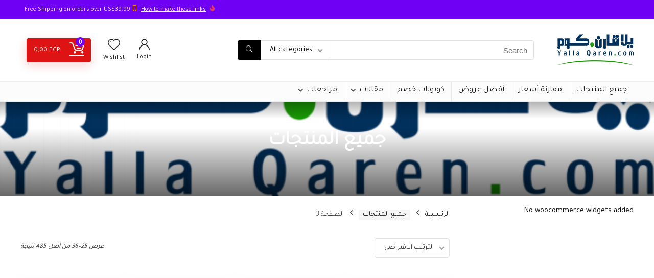

--- FILE ---
content_type: text/html; charset=UTF-8
request_url: https://yallaqaren.com/product-category/%D8%AC%D9%85%D9%8A%D8%B9-%D8%A7%D9%84%D9%85%D9%86%D8%AA%D8%AC%D8%A7%D8%AA/page/3/
body_size: 24963
content:
<!DOCTYPE html>
<html dir="rtl" lang="ar" prefix="og: https://ogp.me/ns#">
<head>
<meta charset="UTF-8" />
<meta name="viewport" content="width=device-width, initial-scale=1.0" />
<!-- feeds & pingback -->
<link rel="profile" href="http://gmpg.org/xfn/11" />
<link rel="pingback" href="https://yallaqaren.com/xmlrpc.php" />
	<style>img:is([sizes="auto" i], [sizes^="auto," i]) { contain-intrinsic-size: 3000px 1500px }</style>
	
<!-- تحسين محرك البحث بواسطة رانك ماث - https://rankmath.com/ -->
<title>جميع المنتجات - منصة يلاقارن</title>
<meta name="robots" content="index, follow, max-snippet:-1, max-video-preview:-1, max-image-preview:large"/>
<link rel="canonical" href="https://yallaqaren.com/product-category/%d8%ac%d9%85%d9%8a%d8%b9-%d8%a7%d9%84%d9%85%d9%86%d8%aa%d8%ac%d8%a7%d8%aa/page/3/" />
<link rel="prev" href="https://yallaqaren.com/product-category/%d8%ac%d9%85%d9%8a%d8%b9-%d8%a7%d9%84%d9%85%d9%86%d8%aa%d8%ac%d8%a7%d8%aa/page/2/" />
<link rel="next" href="https://yallaqaren.com/product-category/%d8%ac%d9%85%d9%8a%d8%b9-%d8%a7%d9%84%d9%85%d9%86%d8%aa%d8%ac%d8%a7%d8%aa/page/4/" />
<meta property="og:locale" content="ar_AR" />
<meta property="og:type" content="article" />
<meta property="og:title" content="جميع المنتجات - منصة يلاقارن" />
<meta property="og:url" content="https://yallaqaren.com/product-category/%d8%ac%d9%85%d9%8a%d8%b9-%d8%a7%d9%84%d9%85%d9%86%d8%aa%d8%ac%d8%a7%d8%aa/page/3/" />
<meta property="og:site_name" content="منصة يلاقارن" />
<meta property="og:image" content="https://yallaqaren.com/wp-content/uploads/2022/02/logoname-1.png" />
<meta property="og:image:secure_url" content="https://yallaqaren.com/wp-content/uploads/2022/02/logoname-1.png" />
<meta property="og:image:width" content="600" />
<meta property="og:image:height" content="247" />
<meta property="og:image:alt" content="YallaQaren Logo" />
<meta property="og:image:type" content="image/png" />
<meta name="twitter:card" content="summary_large_image" />
<meta name="twitter:title" content="جميع المنتجات - منصة يلاقارن" />
<meta name="twitter:label1" content="المنتجات" />
<meta name="twitter:data1" content="485" />
<script type="application/ld+json" class="rank-math-schema">{"@context":"https://schema.org","@graph":[{"@type":"Organization","@id":"https://yallaqaren.com/#organization","name":"\u0645\u0646\u0635\u0629 \u064a\u0644\u0627\u0642\u0627\u0631\u0646"},{"@type":"WebSite","@id":"https://yallaqaren.com/#website","url":"https://yallaqaren.com","name":"\u0645\u0646\u0635\u0629 \u064a\u0644\u0627\u0642\u0627\u0631\u0646","publisher":{"@id":"https://yallaqaren.com/#organization"},"inLanguage":"ar"},{"@type":"CollectionPage","@id":"https://yallaqaren.com/product-category/%d8%ac%d9%85%d9%8a%d8%b9-%d8%a7%d9%84%d9%85%d9%86%d8%aa%d8%ac%d8%a7%d8%aa/page/3/#webpage","url":"https://yallaqaren.com/product-category/%d8%ac%d9%85%d9%8a%d8%b9-%d8%a7%d9%84%d9%85%d9%86%d8%aa%d8%ac%d8%a7%d8%aa/page/3/","name":"\u062c\u0645\u064a\u0639 \u0627\u0644\u0645\u0646\u062a\u062c\u0627\u062a - \u0645\u0646\u0635\u0629 \u064a\u0644\u0627\u0642\u0627\u0631\u0646","isPartOf":{"@id":"https://yallaqaren.com/#website"},"inLanguage":"ar"}]}</script>
<!-- /إضافة تحسين محركات البحث لووردبريس Rank Math -->

<link rel='dns-prefetch' href='//fonts.googleapis.com' />
<link rel="alternate" type="application/rss+xml" title="منصة يلاقارن &laquo; الخلاصة" href="https://yallaqaren.com/feed/" />
<link rel="alternate" type="application/rss+xml" title="منصة يلاقارن &laquo; خلاصة التعليقات" href="https://yallaqaren.com/comments/feed/" />
<link rel="alternate" type="application/rss+xml" title="خلاصة منصة يلاقارن &laquo; جميع المنتجات التصنيف" href="https://yallaqaren.com/product-category/%d8%ac%d9%85%d9%8a%d8%b9-%d8%a7%d9%84%d9%85%d9%86%d8%aa%d8%ac%d8%a7%d8%aa/feed/" />
<script type="text/javascript">
/* <![CDATA[ */
window._wpemojiSettings = {"baseUrl":"https:\/\/s.w.org\/images\/core\/emoji\/16.0.1\/72x72\/","ext":".png","svgUrl":"https:\/\/s.w.org\/images\/core\/emoji\/16.0.1\/svg\/","svgExt":".svg","source":{"concatemoji":"https:\/\/yallaqaren.com\/wp-includes\/js\/wp-emoji-release.min.js?ver=6.8.3"}};
/*! This file is auto-generated */
!function(s,n){var o,i,e;function c(e){try{var t={supportTests:e,timestamp:(new Date).valueOf()};sessionStorage.setItem(o,JSON.stringify(t))}catch(e){}}function p(e,t,n){e.clearRect(0,0,e.canvas.width,e.canvas.height),e.fillText(t,0,0);var t=new Uint32Array(e.getImageData(0,0,e.canvas.width,e.canvas.height).data),a=(e.clearRect(0,0,e.canvas.width,e.canvas.height),e.fillText(n,0,0),new Uint32Array(e.getImageData(0,0,e.canvas.width,e.canvas.height).data));return t.every(function(e,t){return e===a[t]})}function u(e,t){e.clearRect(0,0,e.canvas.width,e.canvas.height),e.fillText(t,0,0);for(var n=e.getImageData(16,16,1,1),a=0;a<n.data.length;a++)if(0!==n.data[a])return!1;return!0}function f(e,t,n,a){switch(t){case"flag":return n(e,"\ud83c\udff3\ufe0f\u200d\u26a7\ufe0f","\ud83c\udff3\ufe0f\u200b\u26a7\ufe0f")?!1:!n(e,"\ud83c\udde8\ud83c\uddf6","\ud83c\udde8\u200b\ud83c\uddf6")&&!n(e,"\ud83c\udff4\udb40\udc67\udb40\udc62\udb40\udc65\udb40\udc6e\udb40\udc67\udb40\udc7f","\ud83c\udff4\u200b\udb40\udc67\u200b\udb40\udc62\u200b\udb40\udc65\u200b\udb40\udc6e\u200b\udb40\udc67\u200b\udb40\udc7f");case"emoji":return!a(e,"\ud83e\udedf")}return!1}function g(e,t,n,a){var r="undefined"!=typeof WorkerGlobalScope&&self instanceof WorkerGlobalScope?new OffscreenCanvas(300,150):s.createElement("canvas"),o=r.getContext("2d",{willReadFrequently:!0}),i=(o.textBaseline="top",o.font="600 32px Arial",{});return e.forEach(function(e){i[e]=t(o,e,n,a)}),i}function t(e){var t=s.createElement("script");t.src=e,t.defer=!0,s.head.appendChild(t)}"undefined"!=typeof Promise&&(o="wpEmojiSettingsSupports",i=["flag","emoji"],n.supports={everything:!0,everythingExceptFlag:!0},e=new Promise(function(e){s.addEventListener("DOMContentLoaded",e,{once:!0})}),new Promise(function(t){var n=function(){try{var e=JSON.parse(sessionStorage.getItem(o));if("object"==typeof e&&"number"==typeof e.timestamp&&(new Date).valueOf()<e.timestamp+604800&&"object"==typeof e.supportTests)return e.supportTests}catch(e){}return null}();if(!n){if("undefined"!=typeof Worker&&"undefined"!=typeof OffscreenCanvas&&"undefined"!=typeof URL&&URL.createObjectURL&&"undefined"!=typeof Blob)try{var e="postMessage("+g.toString()+"("+[JSON.stringify(i),f.toString(),p.toString(),u.toString()].join(",")+"));",a=new Blob([e],{type:"text/javascript"}),r=new Worker(URL.createObjectURL(a),{name:"wpTestEmojiSupports"});return void(r.onmessage=function(e){c(n=e.data),r.terminate(),t(n)})}catch(e){}c(n=g(i,f,p,u))}t(n)}).then(function(e){for(var t in e)n.supports[t]=e[t],n.supports.everything=n.supports.everything&&n.supports[t],"flag"!==t&&(n.supports.everythingExceptFlag=n.supports.everythingExceptFlag&&n.supports[t]);n.supports.everythingExceptFlag=n.supports.everythingExceptFlag&&!n.supports.flag,n.DOMReady=!1,n.readyCallback=function(){n.DOMReady=!0}}).then(function(){return e}).then(function(){var e;n.supports.everything||(n.readyCallback(),(e=n.source||{}).concatemoji?t(e.concatemoji):e.wpemoji&&e.twemoji&&(t(e.twemoji),t(e.wpemoji)))}))}((window,document),window._wpemojiSettings);
/* ]]> */
</script>
<link rel='stylesheet' id='dashicons-css' href='https://yallaqaren.com/wp-includes/css/dashicons.min.css?ver=6.8.3' type='text/css' media='all' />
<link rel='stylesheet' id='post-views-counter-frontend-css' href='https://yallaqaren.com/wp-content/plugins/post-views-counter/css/frontend.min.css?ver=1.5.9' type='text/css' media='all' />
<style id='wp-emoji-styles-inline-css' type='text/css'>

	img.wp-smiley, img.emoji {
		display: inline !important;
		border: none !important;
		box-shadow: none !important;
		height: 1em !important;
		width: 1em !important;
		margin: 0 0.07em !important;
		vertical-align: -0.1em !important;
		background: none !important;
		padding: 0 !important;
	}
</style>
<link rel='stylesheet' id='wp-block-library-rtl-css' href='https://yallaqaren.com/wp-includes/css/dist/block-library/style-rtl.min.css?ver=6.8.3' type='text/css' media='all' />
<style id='global-styles-inline-css' type='text/css'>
:root{--wp--preset--aspect-ratio--square: 1;--wp--preset--aspect-ratio--4-3: 4/3;--wp--preset--aspect-ratio--3-4: 3/4;--wp--preset--aspect-ratio--3-2: 3/2;--wp--preset--aspect-ratio--2-3: 2/3;--wp--preset--aspect-ratio--16-9: 16/9;--wp--preset--aspect-ratio--9-16: 9/16;--wp--preset--color--black: #000000;--wp--preset--color--cyan-bluish-gray: #abb8c3;--wp--preset--color--white: #ffffff;--wp--preset--color--pale-pink: #f78da7;--wp--preset--color--vivid-red: #cf2e2e;--wp--preset--color--luminous-vivid-orange: #ff6900;--wp--preset--color--luminous-vivid-amber: #fcb900;--wp--preset--color--light-green-cyan: #7bdcb5;--wp--preset--color--vivid-green-cyan: #00d084;--wp--preset--color--pale-cyan-blue: #8ed1fc;--wp--preset--color--vivid-cyan-blue: #0693e3;--wp--preset--color--vivid-purple: #9b51e0;--wp--preset--color--main: var(--rehub-main-color);--wp--preset--color--secondary: var(--rehub-sec-color);--wp--preset--color--buttonmain: var(--rehub-main-btn-bg);--wp--preset--color--cyan-grey: #abb8c3;--wp--preset--color--orange-light: #fcb900;--wp--preset--color--red: #cf2e2e;--wp--preset--color--red-bright: #f04057;--wp--preset--color--vivid-green: #00d084;--wp--preset--color--orange: #ff6900;--wp--preset--color--blue: #0693e3;--wp--preset--gradient--vivid-cyan-blue-to-vivid-purple: linear-gradient(135deg,rgba(6,147,227,1) 0%,rgb(155,81,224) 100%);--wp--preset--gradient--light-green-cyan-to-vivid-green-cyan: linear-gradient(135deg,rgb(122,220,180) 0%,rgb(0,208,130) 100%);--wp--preset--gradient--luminous-vivid-amber-to-luminous-vivid-orange: linear-gradient(135deg,rgba(252,185,0,1) 0%,rgba(255,105,0,1) 100%);--wp--preset--gradient--luminous-vivid-orange-to-vivid-red: linear-gradient(135deg,rgba(255,105,0,1) 0%,rgb(207,46,46) 100%);--wp--preset--gradient--very-light-gray-to-cyan-bluish-gray: linear-gradient(135deg,rgb(238,238,238) 0%,rgb(169,184,195) 100%);--wp--preset--gradient--cool-to-warm-spectrum: linear-gradient(135deg,rgb(74,234,220) 0%,rgb(151,120,209) 20%,rgb(207,42,186) 40%,rgb(238,44,130) 60%,rgb(251,105,98) 80%,rgb(254,248,76) 100%);--wp--preset--gradient--blush-light-purple: linear-gradient(135deg,rgb(255,206,236) 0%,rgb(152,150,240) 100%);--wp--preset--gradient--blush-bordeaux: linear-gradient(135deg,rgb(254,205,165) 0%,rgb(254,45,45) 50%,rgb(107,0,62) 100%);--wp--preset--gradient--luminous-dusk: linear-gradient(135deg,rgb(255,203,112) 0%,rgb(199,81,192) 50%,rgb(65,88,208) 100%);--wp--preset--gradient--pale-ocean: linear-gradient(135deg,rgb(255,245,203) 0%,rgb(182,227,212) 50%,rgb(51,167,181) 100%);--wp--preset--gradient--electric-grass: linear-gradient(135deg,rgb(202,248,128) 0%,rgb(113,206,126) 100%);--wp--preset--gradient--midnight: linear-gradient(135deg,rgb(2,3,129) 0%,rgb(40,116,252) 100%);--wp--preset--font-size--small: 13px;--wp--preset--font-size--medium: 20px;--wp--preset--font-size--large: 36px;--wp--preset--font-size--x-large: 42px;--wp--preset--font-family--system-font: -apple-system,BlinkMacSystemFont,"Segoe UI",Roboto,Oxygen-Sans,Ubuntu,Cantarell,"Helvetica Neue",sans-serif;--wp--preset--font-family--rh-nav-font: var(--rehub-nav-font,-apple-system,BlinkMacSystemFont,"Segoe UI",Roboto,Oxygen-Sans,Ubuntu,Cantarell,"Helvetica Neue",sans-serif);--wp--preset--font-family--rh-head-font: var(--rehub-head-font,-apple-system,BlinkMacSystemFont,"Segoe UI",Roboto,Oxygen-Sans,Ubuntu,Cantarell,"Helvetica Neue",sans-serif);--wp--preset--font-family--rh-btn-font: var(--rehub-btn-font,-apple-system,BlinkMacSystemFont,"Segoe UI",Roboto,Oxygen-Sans,Ubuntu,Cantarell,"Helvetica Neue",sans-serif);--wp--preset--font-family--rh-body-font: var(--rehub-body-font,-apple-system,BlinkMacSystemFont,"Segoe UI",Roboto,Oxygen-Sans,Ubuntu,Cantarell,"Helvetica Neue",sans-serif);--wp--preset--spacing--20: 0.44rem;--wp--preset--spacing--30: 0.67rem;--wp--preset--spacing--40: 1rem;--wp--preset--spacing--50: 1.5rem;--wp--preset--spacing--60: 2.25rem;--wp--preset--spacing--70: 3.38rem;--wp--preset--spacing--80: 5.06rem;--wp--preset--shadow--natural: 6px 6px 9px rgba(0, 0, 0, 0.2);--wp--preset--shadow--deep: 12px 12px 50px rgba(0, 0, 0, 0.4);--wp--preset--shadow--sharp: 6px 6px 0px rgba(0, 0, 0, 0.2);--wp--preset--shadow--outlined: 6px 6px 0px -3px rgba(255, 255, 255, 1), 6px 6px rgba(0, 0, 0, 1);--wp--preset--shadow--crisp: 6px 6px 0px rgba(0, 0, 0, 1);}:root { --wp--style--global--content-size: 760px;--wp--style--global--wide-size: 1200px; }:where(body) { margin: 0; }.wp-site-blocks > .alignleft { float: left; margin-right: 2em; }.wp-site-blocks > .alignright { float: right; margin-left: 2em; }.wp-site-blocks > .aligncenter { justify-content: center; margin-left: auto; margin-right: auto; }:where(.is-layout-flex){gap: 0.5em;}:where(.is-layout-grid){gap: 0.5em;}.is-layout-flow > .alignleft{float: left;margin-inline-start: 0;margin-inline-end: 2em;}.is-layout-flow > .alignright{float: right;margin-inline-start: 2em;margin-inline-end: 0;}.is-layout-flow > .aligncenter{margin-left: auto !important;margin-right: auto !important;}.is-layout-constrained > .alignleft{float: left;margin-inline-start: 0;margin-inline-end: 2em;}.is-layout-constrained > .alignright{float: right;margin-inline-start: 2em;margin-inline-end: 0;}.is-layout-constrained > .aligncenter{margin-left: auto !important;margin-right: auto !important;}.is-layout-constrained > :where(:not(.alignleft):not(.alignright):not(.alignfull)){max-width: var(--wp--style--global--content-size);margin-left: auto !important;margin-right: auto !important;}.is-layout-constrained > .alignwide{max-width: var(--wp--style--global--wide-size);}body .is-layout-flex{display: flex;}.is-layout-flex{flex-wrap: wrap;align-items: center;}.is-layout-flex > :is(*, div){margin: 0;}body .is-layout-grid{display: grid;}.is-layout-grid > :is(*, div){margin: 0;}body{padding-top: 0px;padding-right: 0px;padding-bottom: 0px;padding-left: 0px;}a:where(:not(.wp-element-button)){text-decoration: none;}h1{font-size: 29px;line-height: 34px;margin-top: 10px;margin-bottom: 31px;}h2{font-size: 25px;line-height: 31px;margin-top: 10px;margin-bottom: 31px;}h3{font-size: 20px;line-height: 28px;margin-top: 10px;margin-bottom: 25px;}h4{font-size: 18px;line-height: 24px;margin-top: 10px;margin-bottom: 18px;}h5{font-size: 16px;line-height: 20px;margin-top: 10px;margin-bottom: 15px;}h6{font-size: 14px;line-height: 20px;margin-top: 0px;margin-bottom: 10px;}:root :where(.wp-element-button, .wp-block-button__link){background-color: #32373c;border-width: 0;color: #fff;font-family: inherit;font-size: inherit;line-height: inherit;padding: calc(0.667em + 2px) calc(1.333em + 2px);text-decoration: none;}.has-black-color{color: var(--wp--preset--color--black) !important;}.has-cyan-bluish-gray-color{color: var(--wp--preset--color--cyan-bluish-gray) !important;}.has-white-color{color: var(--wp--preset--color--white) !important;}.has-pale-pink-color{color: var(--wp--preset--color--pale-pink) !important;}.has-vivid-red-color{color: var(--wp--preset--color--vivid-red) !important;}.has-luminous-vivid-orange-color{color: var(--wp--preset--color--luminous-vivid-orange) !important;}.has-luminous-vivid-amber-color{color: var(--wp--preset--color--luminous-vivid-amber) !important;}.has-light-green-cyan-color{color: var(--wp--preset--color--light-green-cyan) !important;}.has-vivid-green-cyan-color{color: var(--wp--preset--color--vivid-green-cyan) !important;}.has-pale-cyan-blue-color{color: var(--wp--preset--color--pale-cyan-blue) !important;}.has-vivid-cyan-blue-color{color: var(--wp--preset--color--vivid-cyan-blue) !important;}.has-vivid-purple-color{color: var(--wp--preset--color--vivid-purple) !important;}.has-main-color{color: var(--wp--preset--color--main) !important;}.has-secondary-color{color: var(--wp--preset--color--secondary) !important;}.has-buttonmain-color{color: var(--wp--preset--color--buttonmain) !important;}.has-cyan-grey-color{color: var(--wp--preset--color--cyan-grey) !important;}.has-orange-light-color{color: var(--wp--preset--color--orange-light) !important;}.has-red-color{color: var(--wp--preset--color--red) !important;}.has-red-bright-color{color: var(--wp--preset--color--red-bright) !important;}.has-vivid-green-color{color: var(--wp--preset--color--vivid-green) !important;}.has-orange-color{color: var(--wp--preset--color--orange) !important;}.has-blue-color{color: var(--wp--preset--color--blue) !important;}.has-black-background-color{background-color: var(--wp--preset--color--black) !important;}.has-cyan-bluish-gray-background-color{background-color: var(--wp--preset--color--cyan-bluish-gray) !important;}.has-white-background-color{background-color: var(--wp--preset--color--white) !important;}.has-pale-pink-background-color{background-color: var(--wp--preset--color--pale-pink) !important;}.has-vivid-red-background-color{background-color: var(--wp--preset--color--vivid-red) !important;}.has-luminous-vivid-orange-background-color{background-color: var(--wp--preset--color--luminous-vivid-orange) !important;}.has-luminous-vivid-amber-background-color{background-color: var(--wp--preset--color--luminous-vivid-amber) !important;}.has-light-green-cyan-background-color{background-color: var(--wp--preset--color--light-green-cyan) !important;}.has-vivid-green-cyan-background-color{background-color: var(--wp--preset--color--vivid-green-cyan) !important;}.has-pale-cyan-blue-background-color{background-color: var(--wp--preset--color--pale-cyan-blue) !important;}.has-vivid-cyan-blue-background-color{background-color: var(--wp--preset--color--vivid-cyan-blue) !important;}.has-vivid-purple-background-color{background-color: var(--wp--preset--color--vivid-purple) !important;}.has-main-background-color{background-color: var(--wp--preset--color--main) !important;}.has-secondary-background-color{background-color: var(--wp--preset--color--secondary) !important;}.has-buttonmain-background-color{background-color: var(--wp--preset--color--buttonmain) !important;}.has-cyan-grey-background-color{background-color: var(--wp--preset--color--cyan-grey) !important;}.has-orange-light-background-color{background-color: var(--wp--preset--color--orange-light) !important;}.has-red-background-color{background-color: var(--wp--preset--color--red) !important;}.has-red-bright-background-color{background-color: var(--wp--preset--color--red-bright) !important;}.has-vivid-green-background-color{background-color: var(--wp--preset--color--vivid-green) !important;}.has-orange-background-color{background-color: var(--wp--preset--color--orange) !important;}.has-blue-background-color{background-color: var(--wp--preset--color--blue) !important;}.has-black-border-color{border-color: var(--wp--preset--color--black) !important;}.has-cyan-bluish-gray-border-color{border-color: var(--wp--preset--color--cyan-bluish-gray) !important;}.has-white-border-color{border-color: var(--wp--preset--color--white) !important;}.has-pale-pink-border-color{border-color: var(--wp--preset--color--pale-pink) !important;}.has-vivid-red-border-color{border-color: var(--wp--preset--color--vivid-red) !important;}.has-luminous-vivid-orange-border-color{border-color: var(--wp--preset--color--luminous-vivid-orange) !important;}.has-luminous-vivid-amber-border-color{border-color: var(--wp--preset--color--luminous-vivid-amber) !important;}.has-light-green-cyan-border-color{border-color: var(--wp--preset--color--light-green-cyan) !important;}.has-vivid-green-cyan-border-color{border-color: var(--wp--preset--color--vivid-green-cyan) !important;}.has-pale-cyan-blue-border-color{border-color: var(--wp--preset--color--pale-cyan-blue) !important;}.has-vivid-cyan-blue-border-color{border-color: var(--wp--preset--color--vivid-cyan-blue) !important;}.has-vivid-purple-border-color{border-color: var(--wp--preset--color--vivid-purple) !important;}.has-main-border-color{border-color: var(--wp--preset--color--main) !important;}.has-secondary-border-color{border-color: var(--wp--preset--color--secondary) !important;}.has-buttonmain-border-color{border-color: var(--wp--preset--color--buttonmain) !important;}.has-cyan-grey-border-color{border-color: var(--wp--preset--color--cyan-grey) !important;}.has-orange-light-border-color{border-color: var(--wp--preset--color--orange-light) !important;}.has-red-border-color{border-color: var(--wp--preset--color--red) !important;}.has-red-bright-border-color{border-color: var(--wp--preset--color--red-bright) !important;}.has-vivid-green-border-color{border-color: var(--wp--preset--color--vivid-green) !important;}.has-orange-border-color{border-color: var(--wp--preset--color--orange) !important;}.has-blue-border-color{border-color: var(--wp--preset--color--blue) !important;}.has-vivid-cyan-blue-to-vivid-purple-gradient-background{background: var(--wp--preset--gradient--vivid-cyan-blue-to-vivid-purple) !important;}.has-light-green-cyan-to-vivid-green-cyan-gradient-background{background: var(--wp--preset--gradient--light-green-cyan-to-vivid-green-cyan) !important;}.has-luminous-vivid-amber-to-luminous-vivid-orange-gradient-background{background: var(--wp--preset--gradient--luminous-vivid-amber-to-luminous-vivid-orange) !important;}.has-luminous-vivid-orange-to-vivid-red-gradient-background{background: var(--wp--preset--gradient--luminous-vivid-orange-to-vivid-red) !important;}.has-very-light-gray-to-cyan-bluish-gray-gradient-background{background: var(--wp--preset--gradient--very-light-gray-to-cyan-bluish-gray) !important;}.has-cool-to-warm-spectrum-gradient-background{background: var(--wp--preset--gradient--cool-to-warm-spectrum) !important;}.has-blush-light-purple-gradient-background{background: var(--wp--preset--gradient--blush-light-purple) !important;}.has-blush-bordeaux-gradient-background{background: var(--wp--preset--gradient--blush-bordeaux) !important;}.has-luminous-dusk-gradient-background{background: var(--wp--preset--gradient--luminous-dusk) !important;}.has-pale-ocean-gradient-background{background: var(--wp--preset--gradient--pale-ocean) !important;}.has-electric-grass-gradient-background{background: var(--wp--preset--gradient--electric-grass) !important;}.has-midnight-gradient-background{background: var(--wp--preset--gradient--midnight) !important;}.has-small-font-size{font-size: var(--wp--preset--font-size--small) !important;}.has-medium-font-size{font-size: var(--wp--preset--font-size--medium) !important;}.has-large-font-size{font-size: var(--wp--preset--font-size--large) !important;}.has-x-large-font-size{font-size: var(--wp--preset--font-size--x-large) !important;}.has-system-font-font-family{font-family: var(--wp--preset--font-family--system-font) !important;}.has-rh-nav-font-font-family{font-family: var(--wp--preset--font-family--rh-nav-font) !important;}.has-rh-head-font-font-family{font-family: var(--wp--preset--font-family--rh-head-font) !important;}.has-rh-btn-font-font-family{font-family: var(--wp--preset--font-family--rh-btn-font) !important;}.has-rh-body-font-font-family{font-family: var(--wp--preset--font-family--rh-body-font) !important;}
:where(.wp-block-post-template.is-layout-flex){gap: 1.25em;}:where(.wp-block-post-template.is-layout-grid){gap: 1.25em;}
:where(.wp-block-columns.is-layout-flex){gap: 2em;}:where(.wp-block-columns.is-layout-grid){gap: 2em;}
:root :where(.wp-block-pullquote){font-size: 1.5em;line-height: 1.6;}
:root :where(.wp-block-post-title){margin-top: 4px;margin-right: 0;margin-bottom: 15px;margin-left: 0;}
:root :where(.wp-block-image){margin-top: 0px;margin-bottom: 31px;}
:root :where(.wp-block-media-text){margin-top: 0px;margin-bottom: 31px;}
:root :where(.wp-block-post-content){font-size: 16px;line-height: 28px;}
</style>
<link rel='stylesheet' id='Tajawal-css' href='//fonts.googleapis.com/css?family=Tajawal&#038;subset=latin&#038;ver=6.8.3' type='text/css' media='all' />
<style id='woocommerce-inline-inline-css' type='text/css'>
.woocommerce form .form-row .required { visibility: visible; }
</style>
<link rel='stylesheet' id='rhstyle-css' href='https://yallaqaren.com/wp-content/themes/rehub-theme/style.css?ver=19.9.7' type='text/css' media='all' />
<link rel='stylesheet' id='rehubicons-css' href='https://yallaqaren.com/wp-content/themes/rehub-theme/iconstyle.css?ver=19.9.7' type='text/css' media='all' />
<link rel='stylesheet' id='rhelementor-css' href='https://yallaqaren.com/wp-content/themes/rehub-theme/css/elementor.css?ver=1.0' type='text/css' media='all' />
<link rel='stylesheet' id='rehub-woocommerce-css' href='https://yallaqaren.com/wp-content/themes/rehub-theme/css/woocommerce.css?ver=19.9.7' type='text/css' media='all' />
<link rel='stylesheet' id='rhslidingpanel-css' href='https://yallaqaren.com/wp-content/themes/rehub-theme/css/slidingpanel.css?ver=1.0' type='text/css' media='all' />
<link rel='stylesheet' id='rhquantity-css' href='https://yallaqaren.com/wp-content/themes/rehub-theme/css/quantity.css?ver=1.5' type='text/css' media='all' />
<script type="text/javascript" src="https://yallaqaren.com/wp-includes/js/jquery/jquery.min.js?ver=3.7.1" id="jquery-core-js"></script>
<script type="text/javascript" src="https://yallaqaren.com/wp-includes/js/jquery/jquery-migrate.min.js?ver=3.4.1" id="jquery-migrate-js"></script>
<script type="text/javascript" src="https://yallaqaren.com/wp-content/plugins/woocommerce/assets/js/jquery-blockui/jquery.blockUI.min.js?ver=2.7.0-wc.10.4.3" id="wc-jquery-blockui-js" defer="defer" data-wp-strategy="defer"></script>
<script type="text/javascript" id="wc-add-to-cart-js-extra">
/* <![CDATA[ */
var wc_add_to_cart_params = {"ajax_url":"\/wp-admin\/admin-ajax.php","wc_ajax_url":"\/?wc-ajax=%%endpoint%%","i18n_view_cart":"\u0639\u0631\u0636 \u0627\u0644\u0633\u0644\u0629","cart_url":"https:\/\/yallaqaren.com\/?page_id=39","is_cart":"","cart_redirect_after_add":"no","i18n_added_to_cart":"Has been added to cart."};
/* ]]> */
</script>
<script type="text/javascript" src="https://yallaqaren.com/wp-content/plugins/woocommerce/assets/js/frontend/add-to-cart.min.js?ver=10.4.3" id="wc-add-to-cart-js" defer="defer" data-wp-strategy="defer"></script>
<script type="text/javascript" src="https://yallaqaren.com/wp-content/plugins/woocommerce/assets/js/js-cookie/js.cookie.min.js?ver=2.1.4-wc.10.4.3" id="wc-js-cookie-js" defer="defer" data-wp-strategy="defer"></script>
<script type="text/javascript" id="woocommerce-js-extra">
/* <![CDATA[ */
var woocommerce_params = {"ajax_url":"\/wp-admin\/admin-ajax.php","wc_ajax_url":"\/?wc-ajax=%%endpoint%%","i18n_password_show":"\u0639\u0631\u0636 \u0643\u0644\u0645\u0629 \u0627\u0644\u0645\u0631\u0648\u0631","i18n_password_hide":"\u0625\u062e\u0641\u0627\u0621 \u0643\u0644\u0645\u0629 \u0627\u0644\u0645\u0631\u0648\u0631"};
/* ]]> */
</script>
<script type="text/javascript" src="https://yallaqaren.com/wp-content/plugins/woocommerce/assets/js/frontend/woocommerce.min.js?ver=10.4.3" id="woocommerce-js" defer="defer" data-wp-strategy="defer"></script>
<script type="text/javascript" id="wc-cart-fragments-js-extra">
/* <![CDATA[ */
var wc_cart_fragments_params = {"ajax_url":"\/wp-admin\/admin-ajax.php","wc_ajax_url":"\/?wc-ajax=%%endpoint%%","cart_hash_key":"wc_cart_hash_e75dfc82467810c75b2487a905b75c2f","fragment_name":"wc_fragments_e75dfc82467810c75b2487a905b75c2f","request_timeout":"5000"};
/* ]]> */
</script>
<script type="text/javascript" src="https://yallaqaren.com/wp-content/plugins/woocommerce/assets/js/frontend/cart-fragments.min.js?ver=10.4.3" id="wc-cart-fragments-js" defer="defer" data-wp-strategy="defer"></script>
<link rel="https://api.w.org/" href="https://yallaqaren.com/wp-json/" /><link rel="alternate" title="JSON" type="application/json" href="https://yallaqaren.com/wp-json/wp/v2/product_cat/15" /><link rel="EditURI" type="application/rsd+xml" title="RSD" href="https://yallaqaren.com/xmlrpc.php?rsd" />
<link rel="stylesheet" href="https://yallaqaren.com/wp-content/themes/rehub-theme/rtl.css" type="text/css" media="screen" /><meta name="generator" content="WordPress 6.8.3" />
<link rel="preload" href="https://yallaqaren.com/wp-content/themes/rehub-theme/fonts/rhicons.woff2?3oibrk" as="font" type="font/woff2" crossorigin="crossorigin"><style type="text/css"> @media (min-width:1025px){header .logo-section{padding:30px 0;}}nav.top_menu > ul > li > a{font-weight:normal;}.dl-menuwrapper li a,nav.top_menu > ul > li > a,#re_menu_near_logo li,#re_menu_near_logo li{font-family:"Tajawal",trebuchet ms !important;}:root{--rehub-nav-font:Tajawal;}.rehub_feat_block div.offer_title,.rh_wrapper_video_playlist .rh_video_title_and_time .rh_video_title,.main_slider .flex-overlay h2,.related_articles ul li > a,h1,h2,h3,h4,h5,h6,.widget .title,.title h1,.title h5,.related_articles .related_title,#comments .title_comments,.commentlist .comment-author .fn,.commentlist .comment-author .fn a,.rate_bar_wrap .review-top .review-text span.review-header,.wpsm-numbox.wpsm-style6 span.num,.wpsm-numbox.wpsm-style5 span.num,.rehub-main-font,.logo .textlogo,.wp-block-quote.is-style-large,.comment-respond h3,.related_articles .related_title,.re_title_inmodal{font-family:"Tajawal",trebuchet ms;}.main_slider .flex-overlay h2,h1,h2,h3,h4,h5,h6,.title h1,.title h5,.comment-respond h3{font-weight:700;}:root{--rehub-head-font:Tajawal;}.priced_block .btn_offer_block,.rh-deal-compact-btn,.wpsm-button.rehub_main_btn,.woocommerce div.product p.price,.btn_more,input[type="submit"],input[type="button"],input[type="reset"],.vc_btn3,.re-compare-destin.wpsm-button,.rehub-btn-font,.vc_general.vc_btn3,.woocommerce a.woo_loop_btn,.woocommerce input.button.alt,.woocommerce a.add_to_cart_button,.woocommerce .single_add_to_cart_button,.woocommerce div.product form.cart .button,.woocommerce .checkout-button.button,#buddypress button.submit,.wcv-grid a.button,input.gmw-submit,#ws-plugin--s2member-profile-submit,#rtmedia_create_new_album,input[type="submit"].dokan-btn-theme,a.dokan-btn-theme:not(.dashicons),.dokan-btn-theme:not(.dashicons),.woocommerce .single_add_to_cart_button,.woocommerce .woo-button-area .masked_coupon,.woocommerce .summary .price,.wvm_plan,.wp-block-button .wp-block-button__link,.widget_merchant_list .buttons_col a{font-family:"Tajawal",trebuchet ms;}:root{--rehub-btn-font:Tajawal;}.sidebar,.rehub-body-font,body{font-family:"Tajawal",arial !important;}:root{--rehub-body-font:Tajawal;}.header_top_wrap{background:none repeat scroll 0 0 #7000f4!important;}.header-top,.header_top_wrap{border:none !important}.header_top_wrap .user-ava-intop:after,.header-top .top-nav > ul > li > a,.header-top a.cart-contents,.header_top_wrap .icon-search-onclick:before,.header-top .top-social,.header-top .top-social a{color:#f4f4f4 !important;}.header-top .top-nav li{border:none !important;}.left-sidebar-archive .main-side{float:left;}.left-sidebar-archive .sidebar{float:right} .widget .title:after{border-bottom:2px solid #7000f4;}.rehub-main-color-border,nav.top_menu > ul > li.vertical-menu.border-main-color .sub-menu,.rh-main-bg-hover:hover,.wp-block-quote,ul.def_btn_link_tabs li.active a,.wp-block-pullquote{border-color:#7000f4;}.wpsm_promobox.rehub_promobox{border-left-color:#7000f4!important;}.color_link{color:#7000f4 !important;}.featured_slider:hover .score,article.post .wpsm_toplist_heading:before{border-color:#7000f4;}.btn_more:hover,.tw-pagination .current{border:1px solid #7000f4;color:#fff}.rehub_woo_review .rehub_woo_tabs_menu li.current{border-top:3px solid #7000f4;}.gallery-pics .gp-overlay{box-shadow:0 0 0 4px #7000f4 inset;}.post .rehub_woo_tabs_menu li.current,.woocommerce div.product .woocommerce-tabs ul.tabs li.active{border-top:2px solid #7000f4;}.rething_item a.cat{border-bottom-color:#7000f4}nav.top_menu ul li ul.sub-menu{border-bottom:2px solid #7000f4;}.widget.deal_daywoo,.elementor-widget-wpsm_woofeatured .deal_daywoo{border:3px solid #7000f4;padding:20px;background:#fff;}.deal_daywoo .wpsm-bar-bar{background-color:#7000f4 !important} #buddypress div.item-list-tabs ul li.selected a span,#buddypress div.item-list-tabs ul li.current a span,#buddypress div.item-list-tabs ul li a span,.user-profile-div .user-menu-tab > li.active > a,.user-profile-div .user-menu-tab > li.active > a:focus,.user-profile-div .user-menu-tab > li.active > a:hover,.news_in_thumb:hover a.rh-label-string,.news_out_thumb:hover a.rh-label-string,.col-feat-grid:hover a.rh-label-string,.carousel-style-deal .re_carousel .controls,.re_carousel .controls:hover,.openedprevnext .postNavigation .postnavprev,.postNavigation .postnavprev:hover,.top_chart_pagination a.selected,.flex-control-paging li a.flex-active,.flex-control-paging li a:hover,.btn_more:hover,body .tabs-menu li:hover,body .tabs-menu li.current,.featured_slider:hover .score,#bbp_user_edit_submit,.bbp-topic-pagination a,.bbp-topic-pagination a,.custom-checkbox label.checked:after,.slider_post .caption,ul.postpagination li.active a,ul.postpagination li:hover a,ul.postpagination li a:focus,.top_theme h5 strong,.re_carousel .text:after,#topcontrol:hover,.main_slider .flex-overlay:hover a.read-more,.rehub_chimp #mc_embed_signup input#mc-embedded-subscribe,#rank_1.rank_count,#toplistmenu > ul li:before,.rehub_chimp:before,.wpsm-members > strong:first-child,.r_catbox_btn,.wpcf7 .wpcf7-submit,.wpsm_pretty_hover li:hover,.wpsm_pretty_hover li.current,.rehub-main-color-bg,.togglegreedybtn:after,.rh-bg-hover-color:hover a.rh-label-string,.rh-main-bg-hover:hover,.rh_wrapper_video_playlist .rh_video_currently_playing,.rh_wrapper_video_playlist .rh_video_currently_playing.rh_click_video:hover,.rtmedia-list-item .rtmedia-album-media-count,.tw-pagination .current,.dokan-dashboard .dokan-dash-sidebar ul.dokan-dashboard-menu li.active,.dokan-dashboard .dokan-dash-sidebar ul.dokan-dashboard-menu li:hover,.dokan-dashboard .dokan-dash-sidebar ul.dokan-dashboard-menu li.dokan-common-links a:hover,#ywqa-submit-question,.woocommerce .widget_price_filter .ui-slider .ui-slider-range,.rh-hov-bor-line > a:after,nav.top_menu > ul:not(.off-canvas) > li > a:after,.rh-border-line:after,.wpsm-table.wpsm-table-main-color table tr th,.rh-hov-bg-main-slide:before,.rh-hov-bg-main-slidecol .col_item:before,.mvx-tablink.active::before{background:#7000f4;}@media (max-width:767px){.postNavigation .postnavprev{background:#7000f4;}}.rh-main-bg-hover:hover,.rh-main-bg-hover:hover .whitehovered,.user-profile-div .user-menu-tab > li.active > a{color:#fff !important} a,.carousel-style-deal .deal-item .priced_block .price_count ins,nav.top_menu ul li.menu-item-has-children ul li.menu-item-has-children > a:before,.flexslider .fa-pulse,.footer-bottom .widget .f_menu li a:hover,.comment_form h3 a,.bbp-body li.bbp-forum-info > a:hover,.bbp-body li.bbp-topic-title > a:hover,#subscription-toggle a:before,#favorite-toggle a:before,.aff_offer_links .aff_name a,.rh-deal-price,.commentlist .comment-content small a,.related_articles .title_cat_related a,article em.emph,.campare_table table.one td strong.red,.sidebar .tabs-item .detail p a,.footer-bottom .widget .title span,footer p a,.welcome-frase strong,article.post .wpsm_toplist_heading:before,.post a.color_link,.categoriesbox:hover h3 a:after,.bbp-body li.bbp-forum-info > a,.bbp-body li.bbp-topic-title > a,.widget .title i,.woocommerce-MyAccount-navigation ul li.is-active a,.category-vendormenu li.current a,.deal_daywoo .title,.rehub-main-color,.wpsm_pretty_colored ul li.current a,.wpsm_pretty_colored ul li.current,.rh-heading-hover-color:hover h2 a,.rh-heading-hover-color:hover h3 a,.rh-heading-hover-color:hover h4 a,.rh-heading-hover-color:hover h5 a,.rh-heading-hover-color:hover h3,.rh-heading-hover-color:hover h2,.rh-heading-hover-color:hover h4,.rh-heading-hover-color:hover h5,.rh-heading-hover-color:hover .rh-heading-hover-item a,.rh-heading-icon:before,.widget_layered_nav ul li.chosen a:before,.wp-block-quote.is-style-large p,ul.page-numbers li span.current,ul.page-numbers li a:hover,ul.page-numbers li.active a,.page-link > span:not(.page-link-title),blockquote:not(.wp-block-quote) p,span.re_filtersort_btn:hover,span.active.re_filtersort_btn,.deal_daywoo .price,div.sortingloading:after{color:#7000f4;} .page-link > span:not(.page-link-title),.widget.widget_affegg_widget .title,.widget.top_offers .title,.widget.cegg_widget_products .title,header .header_first_style .search form.search-form [type="submit"],header .header_eight_style .search form.search-form [type="submit"],.filter_home_pick span.active,.filter_home_pick span:hover,.filter_product_pick span.active,.filter_product_pick span:hover,.rh_tab_links a.active,.rh_tab_links a:hover,.wcv-navigation ul.menu li.active,.wcv-navigation ul.menu li:hover a,form.search-form [type="submit"],.rehub-sec-color-bg,input#ywqa-submit-question,input#ywqa-send-answer,.woocommerce button.button.alt,.tabsajax span.active.re_filtersort_btn,.wpsm-table.wpsm-table-sec-color table tr th,.rh-slider-arrow,.rh-hov-bg-sec-slide:before,.rh-hov-bg-sec-slidecol .col_item:before{background:#000000 !important;color:#fff !important;outline:0}.widget.widget_affegg_widget .title:after,.widget.top_offers .title:after,.widget.cegg_widget_products .title:after{border-top-color:#000000 !important;}.page-link > span:not(.page-link-title){border:1px solid #000000;}.page-link > span:not(.page-link-title),.header_first_style .search form.search-form [type="submit"] i{color:#fff !important;}.rh_tab_links a.active,.rh_tab_links a:hover,.rehub-sec-color-border,nav.top_menu > ul > li.vertical-menu.border-sec-color > .sub-menu,body .rh-slider-thumbs-item--active{border-color:#000000}.rh_wrapper_video_playlist .rh_video_currently_playing,.rh_wrapper_video_playlist .rh_video_currently_playing.rh_click_video:hover{background-color:#000000;box-shadow:1200px 0 0 #000000 inset;}.rehub-sec-color{color:#000000} form.search-form input[type="text"]{border-radius:4px}.news .priced_block .price_count,.blog_string .priced_block .price_count,.main_slider .price_count{margin-right:5px}.right_aff .priced_block .btn_offer_block,.right_aff .priced_block .price_count{border-radius:0 !important}form.search-form.product-search-form input[type="text"]{border-radius:4px 0 0 4px;}form.search-form [type="submit"]{border-radius:0 4px 4px 0;}.rtl form.search-form.product-search-form input[type="text"]{border-radius:0 4px 4px 0;}.rtl form.search-form [type="submit"]{border-radius:4px 0 0 4px;}.price_count,.rehub_offer_coupon,#buddypress .dir-search input[type=text],.gmw-form-wrapper input[type=text],.gmw-form-wrapper select,#buddypress a.button,.btn_more,#main_header .wpsm-button,#rh-header-cover-image .wpsm-button,#wcvendor_image_bg .wpsm-button,input[type="text"],textarea,input[type="tel"],input[type="password"],input[type="email"],input[type="url"],input[type="number"],.def_btn,input[type="submit"],input[type="button"],input[type="reset"],.rh_offer_list .offer_thumb .deal_img_wrap,.grid_onsale,.rehub-main-smooth,.re_filter_instore span.re_filtersort_btn:hover,.re_filter_instore span.active.re_filtersort_btn,#buddypress .standard-form input[type=text],#buddypress .standard-form textarea,.blacklabelprice{border-radius:4px}.news-community,.woocommerce .products.grid_woo .product,.rehub_chimp #mc_embed_signup input.email,#mc_embed_signup input#mc-embedded-subscribe,.rh_offer_list,.woo-tax-logo,#buddypress div.item-list-tabs ul li a,#buddypress form#whats-new-form,#buddypress div#invite-list,#buddypress #send-reply div.message-box,.rehub-sec-smooth,.rate-bar-bar,.rate-bar,#wcfm-main-contentainer #wcfm-content,.wcfm_welcomebox_header{border-radius:5px}#rhSplashSearch form.search-form input[type="text"],#rhSplashSearch form.search-form [type="submit"]{border-radius:0 !important} .woocommerce .woo-button-area .masked_coupon,.woocommerce a.woo_loop_btn,.woocommerce .button.checkout,.woocommerce input.button.alt,.woocommerce a.add_to_cart_button:not(.flat-woo-btn),.woocommerce-page a.add_to_cart_button:not(.flat-woo-btn),.woocommerce .single_add_to_cart_button,.woocommerce div.product form.cart .button,.woocommerce .checkout-button.button,.priced_block .btn_offer_block,.priced_block .button,.rh-deal-compact-btn,input.mdf_button,#buddypress input[type="submit"],#buddypress input[type="button"],#buddypress input[type="reset"],#buddypress button.submit,.wpsm-button.rehub_main_btn,.wcv-grid a.button,input.gmw-submit,#ws-plugin--s2member-profile-submit,#rtmedia_create_new_album,input[type="submit"].dokan-btn-theme,a.dokan-btn-theme,.dokan-btn-theme,#wcfm_membership_container a.wcfm_submit_button,.woocommerce button.button,.rehub-main-btn-bg,.woocommerce #payment #place_order,.wc-block-grid__product-add-to-cart.wp-block-button .wp-block-button__link{background:none #de1414 !important;color:#ffffff !important;fill:#ffffff !important;border:none !important;text-decoration:none !important;outline:0;box-shadow:-1px 6px 19px rgba(222,20,20,0.2) !important;border-radius:4px !important;}.rehub-main-btn-bg > a{color:#ffffff !important;}.woocommerce a.woo_loop_btn:hover,.woocommerce .button.checkout:hover,.woocommerce input.button.alt:hover,.woocommerce a.add_to_cart_button:not(.flat-woo-btn):hover,.woocommerce-page a.add_to_cart_button:not(.flat-woo-btn):hover,.woocommerce a.single_add_to_cart_button:hover,.woocommerce-page a.single_add_to_cart_button:hover,.woocommerce div.product form.cart .button:hover,.woocommerce-page div.product form.cart .button:hover,.woocommerce .checkout-button.button:hover,.priced_block .btn_offer_block:hover,.wpsm-button.rehub_main_btn:hover,#buddypress input[type="submit"]:hover,#buddypress input[type="button"]:hover,#buddypress input[type="reset"]:hover,#buddypress button.submit:hover,.small_post .btn:hover,.ap-pro-form-field-wrapper input[type="submit"]:hover,.wcv-grid a.button:hover,#ws-plugin--s2member-profile-submit:hover,.rething_button .btn_more:hover,#wcfm_membership_container a.wcfm_submit_button:hover,.woocommerce #payment #place_order:hover,.woocommerce button.button:hover,.rehub-main-btn-bg:hover,.rehub-main-btn-bg:hover > a,.wc-block-grid__product-add-to-cart.wp-block-button .wp-block-button__link:hover{background:none #7000f4 !important;color:#ffffff !important;border-color:transparent;box-shadow:-1px 6px 13px rgba(112,0,244,0.4) !important;}.rehub_offer_coupon:hover{border:1px dashed #7000f4;}.rehub_offer_coupon:hover i.far,.rehub_offer_coupon:hover i.fal,.rehub_offer_coupon:hover i.fas{color:#7000f4}.re_thing_btn .rehub_offer_coupon.not_masked_coupon:hover{color:#7000f4 !important}.woocommerce a.woo_loop_btn:active,.woocommerce .button.checkout:active,.woocommerce .button.alt:active,.woocommerce a.add_to_cart_button:not(.flat-woo-btn):active,.woocommerce-page a.add_to_cart_button:not(.flat-woo-btn):active,.woocommerce a.single_add_to_cart_button:active,.woocommerce-page a.single_add_to_cart_button:active,.woocommerce div.product form.cart .button:active,.woocommerce-page div.product form.cart .button:active,.woocommerce .checkout-button.button:active,.wpsm-button.rehub_main_btn:active,#buddypress input[type="submit"]:active,#buddypress input[type="button"]:active,#buddypress input[type="reset"]:active,#buddypress button.submit:active,.ap-pro-form-field-wrapper input[type="submit"]:active,.wcv-grid a.button:active,#ws-plugin--s2member-profile-submit:active,.woocommerce #payment #place_order:active,input[type="submit"].dokan-btn-theme:active,a.dokan-btn-theme:active,.dokan-btn-theme:active,.woocommerce button.button:active,.rehub-main-btn-bg:active,.wc-block-grid__product-add-to-cart.wp-block-button .wp-block-button__link:active{background:none #de1414 !important;box-shadow:0 1px 0 #999 !important;top:2px;color:#ffffff !important;}.rehub_btn_color,.rehub_chimp_flat #mc_embed_signup input#mc-embedded-subscribe{background-color:#de1414;border:1px solid #de1414;color:#ffffff;text-shadow:none}.rehub_btn_color:hover{color:#ffffff;background-color:#7000f4;border:1px solid #7000f4;}.rething_button .btn_more{border:1px solid #de1414;color:#de1414;}.rething_button .priced_block.block_btnblock .price_count{color:#de1414;font-weight:normal;}.widget_merchant_list .buttons_col{background-color:#de1414 !important;}.widget_merchant_list .buttons_col a{color:#ffffff !important;}.rehub-svg-btn-fill svg{fill:#de1414;}.rehub-svg-btn-stroke svg{stroke:#de1414;}@media (max-width:767px){#float-panel-woo-area{border-top:1px solid #de1414}}:root{--rehub-main-color:#7000f4;--rehub-sec-color:#000000;--rehub-main-btn-bg:#de1414;--rehub-link-color:#7000f4;}.compare-full-thumbnails a{width:18%;}@media (min-width:1400px){nav.top_menu > ul > li.vertical-menu > ul > li.inner-700 > .sub-menu{min-width:850px;}.postimagetrend.two_column .wrap img{min-height:120px}.postimagetrend.two_column .wrap{height:120px}.rh-boxed-container .rh-outer-wrap{width:1380px}body{--wp--style--global--wide-size:1330px}.rh-container,.content{width:1330px;}.calcposright{right:calc((100% - 1330px)/2);}.rtl .calcposright{left:calc((100% - 1330px)/2);right:auto;}.centered-container .vc_col-sm-12 > * > .wpb_wrapper,.vc_section > .vc_row,.wcfm-membership-wrapper,body .elementor-section.elementor-section-boxed > .elementor-container,.wp-block-cover__inner-container{max-width:1330px;}.sidebar,.side-twocol,.vc_row.vc_rehub_container > .vc_col-sm-4{width:300px}.vc_row.vc_rehub_container > .vc_col-sm-8,.main-side:not(.full_width),.main_slider.flexslider{width:1000px;}}@media (min-width:1600px){.rehub_chimp h3{font-size:20px}.rh-boxed-container .rh-outer-wrap{width:1580px}.rh-container,.content{width:1530px;}.calcposright{right:calc((100% - 1530px)/2);}.rtl .calcposright{left:calc((100% - 1530px)/2);right:auto;}.rh-container.wide_width_restricted{width:1330px;}.rh-container.wide_width_restricted .calcposright{right:calc((100% - 1330px)/2);}.rtl .rh-container.wide_width_restricted .calcposright{left:calc((100% - 1330px)/2);right:auto;}.centered-container .vc_col-sm-12 > * > .wpb_wrapper,.vc_section > .vc_row,.wcfm-membership-wrapper,body .elementor-section.elementor-section-boxed > .elementor-container,.wp-block-cover__inner-container{max-width:1530px;}.sidebar,.side-twocol,.vc_row.vc_rehub_container > .vc_col-sm-4{width:300px}.vc_row.vc_rehub_container > .vc_col-sm-8,.main-side:not(.full_width),.main_slider.flexslider{width:1200px;}body{--wp--style--global--wide-size:1530px}}</style>	<noscript><style>.woocommerce-product-gallery{ opacity: 1 !important; }</style></noscript>
	<meta name="generator" content="Elementor 3.33.2; features: e_font_icon_svg, additional_custom_breakpoints; settings: css_print_method-external, google_font-enabled, font_display-auto">
			<style>
				.e-con.e-parent:nth-of-type(n+4):not(.e-lazyloaded):not(.e-no-lazyload),
				.e-con.e-parent:nth-of-type(n+4):not(.e-lazyloaded):not(.e-no-lazyload) * {
					background-image: none !important;
				}
				@media screen and (max-height: 1024px) {
					.e-con.e-parent:nth-of-type(n+3):not(.e-lazyloaded):not(.e-no-lazyload),
					.e-con.e-parent:nth-of-type(n+3):not(.e-lazyloaded):not(.e-no-lazyload) * {
						background-image: none !important;
					}
				}
				@media screen and (max-height: 640px) {
					.e-con.e-parent:nth-of-type(n+2):not(.e-lazyloaded):not(.e-no-lazyload),
					.e-con.e-parent:nth-of-type(n+2):not(.e-lazyloaded):not(.e-no-lazyload) * {
						background-image: none !important;
					}
				}
			</style>
			<link rel="icon" href="https://yallaqaren.com/wp-content/uploads/2022/04/cropped-YallaQarenIcon-32x32.png" sizes="32x32" />
<link rel="icon" href="https://yallaqaren.com/wp-content/uploads/2022/04/cropped-YallaQarenIcon-192x192.png" sizes="192x192" />
<link rel="apple-touch-icon" href="https://yallaqaren.com/wp-content/uploads/2022/04/cropped-YallaQarenIcon-180x180.png" />
<meta name="msapplication-TileImage" content="https://yallaqaren.com/wp-content/uploads/2022/04/cropped-YallaQarenIcon-270x270.png" />
		<style type="text/css" id="wp-custom-css">
			
.egg-list-coupons .cegg-thumb img {
    max-height: 50px;
    max-width: 50px;
}		</style>
		</head>
<body class="rtl archive paged tax-product_cat term-15 wp-custom-logo wp-embed-responsive paged-3 wp-theme-rehub-theme theme-rehub-theme woocommerce woocommerce-page woocommerce-no-js gspbody gspb-bodyfront noinnerpadding elementor-default elementor-kit-6">
	

<div class="wp-block-group is-layout-flow wp-block-group-is-layout-flow"></div>
<!-- Outer Start -->
<div class="rh-outer-wrap">
    <div id="top_ankor"></div>
    <!-- HEADER -->
            <header id="main_header" class="white_style width-100p position-relative">
            <div class="header_wrap">
                  
                    <!-- top -->  
                    <div class="header_top_wrap white_style">
                        <style>
              .header-top { border-bottom: 1px solid #eee; min-height: 30px; overflow: visible;  }
              .header-top .top-nav a { color: #111111; }
              .header-top .top-nav li { float: left; font-size: 12px; line-height: 14px; position: relative;z-index: 99999999; }
              .header-top .top-nav > ul > li{padding-left: 13px; border-left: 1px solid #666666; margin: 0 13px 0 0;}
              .header-top .top-nav ul { list-style: none; }
              .header-top .top-nav a:hover { text-decoration: underline }
              .header-top .top-nav li:first-child { margin-left: 0px; border-left: 0px; padding-left: 0; }
              .top-nav ul.sub-menu{width: 160px;}
              .top-nav ul.sub-menu > li > a{padding: 10px;display: block;}
              .top-nav ul.sub-menu > li{float: none; display: block; margin: 0}
              .top-nav ul.sub-menu > li > a:hover{background-color: #f1f1f1; text-decoration: none;}
              .header_top_wrap .icon-in-header-small{float: right;font-size: 12px; line-height:12px;margin: 10px 7px 10px 7px}
              .header-top .top-nav > ul > li.menu-item-has-children > a:before{font-size: 12px}
              .header-top .top-nav > ul > li.menu-item-has-children > a:before { font-size: 14px; content: "\f107";margin: 0 0 0 7px; float: right; }
              .top-nav > ul > li.hovered ul.sub-menu{top: 22px}
              .top-nav > ul > li.hovered ul.sub-menu { opacity: 1; visibility: visible;transform: translateY(0); left: 0; top: 100% }
              .header_top_wrap.dark_style { background-color: #000; width: 100%; border-bottom: 1px solid #3c3c3c; color: #ccc }
              .header_top_wrap.dark_style .header-top a.cart-contents, .header_top_wrap.dark_style .icon-search-onclick:before {color: #ccc}
              .header_top_wrap.dark_style .header-top { border: none;}
              #main_header.dark_style .header-top{border-color: rgba(238, 238, 238, 0.22)}
              .header_top_wrap.dark_style .header-top .top-nav > ul > li > a { color: #b6b6b6 }
            </style>                        <div class="rh-container">
                            <div class="header-top clearfix rh-flex-center-align">    
                                <div class="top-nav"><ul class="menu"><li></li></ul></div>                                <div class="rh-flex-right-align top-social"> 
                                                                            <div class="top_custom_content mt10 mb10 font80 lineheight15 flowhidden"><span class="ml5 mr5"><i class="rhicon rhi-fire redbrightcolor mr5"></i> Free Shipping on orders over US$39.99</span><span class="ml5 mr5"><i class="rhicon rhi-mobile-android-alt orangecolor mr5"></i> <a href="http://rehubdocs.wpsoul.com/docs/rehub-theme/basic-settings/how-to-add-top-line-on-site/" target="_blank">How to make these links</a></span></div>
                                                                                          
                                </div>
                            </div>
                        </div>
                    </div>
                    <!-- /top --> 
                                                                                    <!-- Logo section -->
<div class="logo_section_wrap hideontablet">
    <div class="rh-container">
        <div class="logo-section rh-flex-center-align tabletblockdisplay header_seven_style clearfix">
            <div class="logo">
          		          			<a href="https://yallaqaren.com" class="logo_image">
                        <img src="https://yallaqaren.com/wp-content/uploads/2022/04/YallaQaren-Logo-150px.png" alt="منصة يلاقارن" height="150" width="150" />
                    </a>
          		       
            </div>                       
            <div class="search head_search position-relative">
                                <form role="search" method="get" class="search-form product-search-form" action="https://yallaqaren.com/">
	<label class="screen-reader-text" for="woocommerce-product-search-field-0">Search for:</label>
	<input type="text" id="woocommerce-product-search-field-0"  name="s" placeholder="Search" value="" data-enable_compare="1" data-posttype="product"  />
	<input type="hidden" name="post_type" value="product" />
	<select  name='product_cat' id='1276971054' class='rh_woo_drop_cat rhhidden rhniceselect hideonmobile'>
	<option value=''>All categories</option>
	<option class="level-0" value="%d8%a3%d8%ac%d9%87%d8%b2%d8%a9-%d8%a7%d9%84%d9%85%d8%b4%d8%b1%d9%88%d8%a8%d8%a7%d8%aa">أجهزة المشروبات</option>
	<option class="level-0" value="%d8%a3%d8%ac%d9%87%d8%b2%d8%a9-%d8%aa%d8%a8%d8%b1%d9%8a%d8%af">أجهزة تبريد</option>
	<option class="level-0" value="%d8%a3%d8%ac%d9%87%d8%b2%d8%a9-%d8%b5%d8%ad%d9%8a%d8%a9">أجهزة صحية</option>
	<option class="level-0" value="%d8%a3%d8%ac%d9%87%d8%b2%d8%a9-%d9%85%d9%86%d8%b2%d9%84%d9%8a%d8%a9">أجهزة منزلية</option>
	<option class="level-0" value="%d8%a3%d9%81%d8%b1%d8%a7%d9%86-%d9%88%d9%85%d9%88%d8%a7%d9%82%d8%af">أفران ومواقد</option>
	<option class="level-0" value="%d8%aa%d9%84%d9%8a%d9%81%d8%b2%d9%8a%d9%88%d9%86%d8%a7%d8%aa">تليفزيونات</option>
	<option class="level-0" value="%d8%ab%d9%84%d8%a7%d8%ac%d8%a7%d8%aa">ثلاجات</option>
	<option class="level-0" value="%d8%ac%d9%85%d9%8a%d8%b9-%d8%a7%d9%84%d9%85%d9%86%d8%aa%d8%ac%d8%a7%d8%aa">جميع المنتجات</option>
	<option class="level-0" value="%d8%ac%d9%88%d8%a7%d9%84%d8%a7%d8%aa">جوالات</option>
	<option class="level-0" value="%d8%ba%d8%b3%d8%a7%d9%84%d8%a7%d8%aa">غسالات</option>
	<option class="level-0" value="%d9%83%d8%a7%d9%85%d9%8a%d8%b1%d8%a7%d8%aa">كاميرات</option>
</select>
	<button type="submit" class="btnsearch hideonmobile"  aria-label="Search"><i class="rhicon rhi-search"></i></button>
</form>
            </div>
            <div class=" rh-flex-right-align">
                <div class="header-actions-logo rh-flex-right-align">
                    <div class="tabledisplay">
                         
                        <div class="celldisplay link-add-cell">
                            
<div class="wp-block-group is-layout-flow wp-block-group-is-layout-flow"></div>
                        </div>
                                                                                <div class="celldisplay login-btn-cell text-center">
                                                                                                <a class="act-rehub-login-popup rh-header-icon rh_login_icon_n_btn mobileinmenu " data-type="restrict" href="#"><i class="rhicon rhi-user font95"></i><span>Login / Register is disabled</span></a>                                <span class="heads_icon_label rehub-main-font login_icon_label">
                                    Login                                </span>                                                   
                            </div>                            
                         
                                                                                <div class="celldisplay text-center">
                                                        <a href="/wishlist/" class="rh-header-icon mobileinmenu rh-wishlistmenu-link" aria-label="Wishlist" data-wishcount="0">
                                                                <span class="rhicon rhi-hearttip position-relative">
                                    <span class="rh-icon-notice rhhidden rehub-main-color-bg"></span>                                </span>
                            </a>
                            <span class="heads_icon_label rehub-main-font">
                                Wishlist                            </span>                            
                            </div>
                                                                                   
                                                <div class="celldisplay rh_woocartmenu_cell text-center"><span class="inlinestyle rehub-main-btn-bg rehub-main-smooth menu-cart-btn "><a class="rh-header-icon rh-flex-center-align rh_woocartmenu-link cart-contents cart_count_0" href="https://yallaqaren.com/?page_id=39"><span class="rh_woocartmenu-icon"><span class="rh-icon-notice rehub-main-color-bg">0</span></span><span class="rh_woocartmenu-amount"><span class="woocommerce-Price-amount amount"><bdi>0,00&nbsp;<span class="woocommerce-Price-currencySymbol">EGP</span></bdi></span></span></a></span><div class="woocommerce widget_shopping_cart"></div></div>                        
                    </div>                     
                </div>  
            </div>                        
        </div>
    </div>
</div>
<!-- /Logo section -->  
<!-- Main Navigation -->
<div class="search-form-inheader main-nav mob-logo-enabled white_style">  
    <div class="rh-container"> 
	        
        <nav class="top_menu"><ul id="menu-%d8%a7%d9%84%d8%b1%d8%a6%d9%8a%d8%b3%d9%8a%d8%a9" class="menu"><li id="menu-item-11594" class="menu-item menu-item-type-custom menu-item-object-custom"><a href="http://yallaqaren.com/%d8%ac%d9%85%d9%8a%d8%b9-%d8%a7%d9%84%d9%85%d9%86%d8%aa%d8%ac%d8%a7%d8%aa/">جميع المنتجات</a></li>
<li id="menu-item-1110" class="menu-item menu-item-type-custom menu-item-object-custom"><a href="http://yallaqaren.com/compare-products">مقارنة أسعار</a></li>
<li id="menu-item-1112" class="menu-item menu-item-type-custom menu-item-object-custom"><a href="http://yallaqaren.com/?cat=16">أفضل عروض</a></li>
<li id="menu-item-1113" class="menu-item menu-item-type-custom menu-item-object-custom"><a href="http://yallaqaren.com/%d9%83%d9%88%d8%a8%d9%88%d9%86%d8%a7%d8%aa-%d8%ae%d8%b5%d9%85/">كوبونات خصم</a></li>
<li id="menu-item-6451" class="menu-item menu-item-type-taxonomy menu-item-object-category menu-item-has-children"><a href="https://yallaqaren.com/category/articles/">مقالات</a>
<ul class="sub-menu">
	<li id="menu-item-6458" class="menu-item menu-item-type-taxonomy menu-item-object-category"><a href="https://yallaqaren.com/category/articles/%d8%ac%d9%87%d8%b2-%d9%86%d9%81%d8%b3%d9%83/">جهز نفسك</a></li>
	<li id="menu-item-6456" class="menu-item menu-item-type-taxonomy menu-item-object-category"><a href="https://yallaqaren.com/category/articles/%d8%ab%d9%82%d8%a7%d9%81%d8%a9-%d8%a7%d9%84%d9%85%d9%86%d8%b2%d9%84/">ثقافة المنزل</a></li>
	<li id="menu-item-6493" class="menu-item menu-item-type-taxonomy menu-item-object-category"><a href="https://yallaqaren.com/category/articles/%d8%a3%d9%81%d8%b6%d9%84-%d8%b9%d8%b4%d8%b1%d8%a9/">أفضل عشرة</a></li>
	<li id="menu-item-6457" class="menu-item menu-item-type-taxonomy menu-item-object-category"><a href="https://yallaqaren.com/category/articles/%d8%ac%d8%b1%d8%a8%d8%aa-%d8%a8%d9%86%d9%81%d8%b3%d9%8a/">جربت بنفسي</a></li>
	<li id="menu-item-6494" class="menu-item menu-item-type-taxonomy menu-item-object-category"><a href="https://yallaqaren.com/category/articles/%d9%85%d8%b9%d9%84%d9%88%d9%85%d8%a7%d8%aa-%d8%b9%d8%a7%d9%85%d9%87/">معلومات عامه</a></li>
	<li id="menu-item-6455" class="menu-item menu-item-type-taxonomy menu-item-object-category"><a href="https://yallaqaren.com/category/articles/%d9%85%d8%b9%d9%84%d9%88%d9%85%d8%a9-%d8%b3%d8%b1%d9%8a%d8%b9%d8%a9/">معلومة سريعة</a></li>
</ul>
</li>
<li id="menu-item-6452" class="menu-item menu-item-type-taxonomy menu-item-object-category menu-item-has-children"><a href="https://yallaqaren.com/category/reviews/">مراجعات</a>
<ul class="sub-menu">
	<li id="menu-item-6453" class="menu-item menu-item-type-taxonomy menu-item-object-category"><a href="https://yallaqaren.com/category/reviews/%d8%a3%d8%b3%d8%b9%d8%a7%d8%b1-%d9%88%d8%a3%d8%b3%d9%88%d8%a7%d9%82/">أسعار وأسواق</a></li>
	<li id="menu-item-6454" class="menu-item menu-item-type-taxonomy menu-item-object-category"><a href="https://yallaqaren.com/category/reviews/%d9%85%d9%85%d9%8a%d8%b2%d8%a7%d8%aa-%d9%88%d8%b9%d9%8a%d9%88%d8%a8/">مميزات وعيوب</a></li>
</ul>
</li>
</ul></nav>        <div class="responsive_nav_wrap rh_mobile_menu">
            <div id="dl-menu" class="dl-menuwrapper rh-flex-center-align">
                <button id="dl-trigger" class="dl-trigger" aria-label="Menu">
                    <svg viewBox="0 0 32 32" xmlns="http://www.w3.org/2000/svg">
                        <g>
                            <line stroke-linecap="round" id="rhlinemenu_1" y2="7" x2="29" y1="7" x1="3"/>
                            <line stroke-linecap="round" id="rhlinemenu_2" y2="16" x2="18" y1="16" x1="3"/>
                            <line stroke-linecap="round" id="rhlinemenu_3" y2="25" x2="26" y1="25" x1="3"/>
                        </g>
                    </svg>
                </button>
                <div id="mobile-menu-icons" class="rh-flex-center-align rh-flex-right-align">
                    <button class='icon-search-onclick' aria-label='Search'><i class='rhicon rhi-search'></i></button>
                </div>
            </div>
                    </div>
    </div>
</div>
<!-- /Main Navigation -->
    <div id="rhNavToolWrap" class="rhhidden tabletblockdisplay mb0">
        <style>
                #rhNavToolWrap{position:fixed; background:white; bottom:0;left:0;right:0;box-shadow: 0 0 9px rgb(0 0 0 / 12%); z-index:100000}
                #rhNavToolbar{height:55px;}
                #rhNavToolWrap .user-dropdown-intop-menu{left:0;right:0;bottom:100%;border-width: 1px 0 0 0;}
                #rhNavToolWrap .user-dropdown-intop.user-dropdown-intop-open{position:static}
                #rhNavToolWrap .wpsm-button{font-size: 0;line-height: 0;}
                #rhNavToolWrap .wpsm-button i{font-size: 15px;padding: 0;}
                .wcfm-dashboard-page #rhNavToolWrap{display:none !important}
            </style>        <div id="rhNavToolbar" class="rh-flex-align-stretch rh-flex-center-align rh-flex-justify-btw"></div>
    </div>
                 

            </div>  
        </header>
            

 

<!-- CONTENT -->
<div class="position-relative text-center woo_cat_head" id="woo_cat_head"><style>#woo_cat_head{background-image: url(http://yallaqaren.com/wp-content/uploads/2022/02/logoname-1.png);background-size:cover; background-position:center center}</style>
                <span class="rh-post-layout-image-mask"></span><div class="pr25 pl25 position-relative zind2"><div class="pt30 pb30"></div><h1 class="mt0 whitecolor font250">جميع المنتجات</h1><div class="mt20 rehub-main-font hideonmobile"></div><div class="pt30 pb30"></div></div></div><div class="rh-container rh_woo_main_archive"> 
    <div class="rh-content-wrap clearfix left-sidebar-archive" id="rh_woo_mbl_sidebar">
        <style>
            .nice-select{-webkit-tap-highlight-color:transparent;background-color:#fff;border-radius:5px;border:1px solid #e1e1e1;box-sizing:border-box;clear:both;cursor:pointer;display:block;float:left;font-family:inherit;font-size:14px;font-weight:400;height:38px;line-height:36px;outline:0;padding-left:18px;padding-right:30px;position:relative;text-align:left!important;transition:all .2s ease-in-out;-webkit-user-select:none;user-select:none;white-space:nowrap;width:auto}.nice-select:hover{border-color:#dbdbdb}.nice-select:after{border-bottom:2px solid #999;border-right:2px solid #999;content:"";display:block;height:5px;margin-top:-4px;pointer-events:none;position:absolute;right:12px;top:50%;transform-origin:66% 66%;transform:rotate(45deg);transition:all .15s ease-in-out;width:5px}.nice-select.open:after{transform:rotate(-135deg)}.nice-select.open .list{opacity:1;pointer-events:auto;transform:scale(1) translateY(0)}.nice-select.disabled{border-color:#ededed;color:#999;pointer-events:none}.nice-select.disabled:after{border-color:#ccc}.nice-select.wide{width:100%}.nice-select.wide .list{left:0!important;right:0!important}.nice-select.right{float:right}.nice-select.right .list{left:auto;right:0}.nice-select.small{font-size:12px;height:36px;line-height:34px}.nice-select.small:after{height:4px;width:4px}.nice-select.small .option{line-height:34px;min-height:34px}.nice-select .list{background-color:#fff;border-radius:5px;box-shadow:0 0 0 1px rgba(68,68,68,.11);box-sizing:border-box;margin-top:4px;opacity:0;overflow:hidden;padding:0;pointer-events:none;position:absolute;top:100%;left:0;transform-origin:50% 0;transform:scale(.75) translateY(-21px);transition:all .2s cubic-bezier(.5,0,0,1.25),opacity .15s ease-out;z-index:9999999}.nice-select .list:hover .option:not(:hover){background-color:transparent!important}.nice-select .option{margin:0;cursor:pointer;font-weight:400;line-height:32px;list-style:none;min-height:32px;outline:0;padding-left:18px;padding-right:29px;text-align:left;transition:all .2s}.nice-select .option.focus,.nice-select .option.selected.focus,.nice-select .option:hover{background-color:#f6f6f6}.nice-select .option.selected{font-weight:700}.nice-select .option.disabled{background-color:transparent;color:#999;cursor:default}.no-csspointerevents .nice-select .list{display:none}.no-csspointerevents .nice-select.open .list{display:block}
            .product-search-form .nice-select{border-radius: 0; height: 38px; line-height: 36px; border-width: 1px 0 1px 1px}
            .sidebar .product-search-form .nice-select{display: none}
            .search-header-contents form.search-form .nice-select{line-height: 74px; height: 74px;border-right-width: 1px;font-size: 16px;padding-left: 25px;padding-right: 35px;}
            </style>        
                    <!-- Sidebar -->
            <style>
              .woocommerce .wc-layered-nav-rating .star-rating{width: auto;}
              .woocommerce .wc-layered-nav-rating .star-rating span{line-height: 18px;font-size: 18px;display: inline-block; position: static; padding: 0; color: #ccc}
              .woocommerce .wc-layered-nav-rating .star-rating:before, .woocommerce .wc-layered-nav-rating .star-rating span:before{display: none;}
              .woocommerce .widget_layered_nav ul { margin: 0; padding: 0; border: 0; list-style: none outside; overflow-y: auto; max-height: 166px; }
              .woocommerce .widget_layered_nav ul li{ padding: 0 0 2px; list-style: none; font-size: 14px; line-height: 22px }
              .woocommerce .widget_layered_nav ul li:after{ content: ""; display: block; clear: both; }
              .woocommerce .widget_layered_nav ul li a, .woocommerce .widget_layered_nav ul li span.count{ padding: 1px 0; float: left; color: #111}
              .woocommerce .widget_layered_nav ul li span.count{padding: 0 2px; font-size: 80%; opacity: 0.8}
              .widget_layered_nav ul li a:before, .widget_layered_nav_filters ul li a:before { display: inline-block; font-size: 100%; margin-right: .618em; font-weight: normal; line-height: 1em; width: 1em; content: "\f111"; color: #555; }
              .widget_layered_nav_filters ul li a:before { color: #fff }
              .widget_layered_nav ul li:not(.chosen) a.rh_swatch_filter:before{display: none;}
              .widget_layered_nav ul li a.rh_swatch_filter{display: -webkit-flex;-webkit-align-items: center;align-items: center;display: -ms-flexbox;display: flex;-ms-flex-align: center;-webkit-box-align: center;flex-direction: row;margin-bottom: 5px;}
              .widget_layered_nav ul li a.rh_swatch_text .rh_attr_name{display: none;}
              .widget_layered_nav ul li a:hover:before, .widget_layered_nav_filters ul li a:hover:before { content: "\e907";}
              .widget_layered_nav ul li.chosen a:before, .widget_layered_nav_filters ul li.chosen a:before { content: "\e907"; }
              .widget_layered_nav ul li.chosen a:hover:before, .widget_layered_nav_filters ul li.chosen a:hover:before { content: "\f057"; }
              .widget_layered_nav.widget .title, .widget_price_filter.widget .title, .prdctfltr-widget.widget .title{font-size: 16px; padding-bottom: 10px}
              .woocommerce .widget_layered_nav ul small.count{ float: right; margin-left: 6px; font-size: 1em; padding: 1px 0; color: #777; }
              .woocommerce .widget_layered_nav_filters ul{ margin: 0; padding: 0; border: 0; list-style: none outside; overflow: hidden; }
              .woocommerce .widget_layered_nav_filters ul li { float: left; padding: 0 1px 1px 0; list-style: none; }
              .woocommerce .widget_layered_nav_filters ul li a{ padding: 2px 6px; color: #fff; border-radius: 3px; float: left; background-color: #111 }
              .woocommerce .widget_price_filter .price_slider { margin-bottom: 22px; }
              .woocommerce-widget-layered-nav-dropdown{min-height: 30px}
              .woocommerce .widget_price_filter .price_slider_amount #min_price, .woocommerce .widget_price_filter .price_slider_amount #max_price{display:none}
              .woocommerce .widget_price_filter .price_slider_amount { text-align: right; line-height: 2.4em; font-size: .8751em; padding-bottom: 1px }
              .woocommerce .widget_price_filter .price_slider_amount .button { font-size: 1.15em; }
              .woocommerce .widget_price_filter .price_slider_amount .button { float: left; }
              .woocommerce .widget_price_filter .ui-slider{ position: relative; text-align: left; }
              .woocommerce .widget_price_filter .ui-slider .ui-slider-handle { position: absolute; z-index: 2; width: 16px; height: 16px; border: 1px solid #aeaeae; cursor: pointer; outline: 0; top: -6px; margin-left: 0; border-radius: 50% !important; background: #fff}
              .woocommerce .widget_price_filter .ui-slider .ui-slider-range{ position: absolute; z-index: 1; font-size: .7em; display: block; border: 0; border-radius: 1em; }
              .woocommerce .widget_price_filter .price_slider_wrapper .ui-widget-content {border:none; border-radius: 1em; background: #333; margin-top: 5px   }
              .woocommerce .widget_price_filter .ui-slider-horizontal { height: 4px; }
              .woocommerce .widget_price_filter .ui-slider-horizontal .ui-slider-range { top: 0; height: 100%; }
              .woocommerce .widget_price_filter .ui-slider-horizontal .ui-slider-range-min { left: -1px; }
              .woocommerce .widget_price_filter .ui-slider-horizontal .ui-slider-range-max { right: -1px; }
              .widget_price_filter.widget .title:after{display: none;}
              .woocommerce .widget_price_filter .ui-slider .ui-slider-handle:last-child{margin-left: -16px}
              ul li.wc-layered-nav-rating{margin: 0 0 10px 0}
              ul li.wc-layered-nav-rating a{color: #111}
              .select2-dropdown{z-index:999999 !important}
              select.dropdown_product_cat{ border: 1px solid #e1e1e1; width: 100%;}
            form.search-form.product-search-form [type=submit]{position:static}
            </style>            <aside class="sidebar">            
    <!-- SIDEBAR WIDGET AREA -->
			<p>No woocommerce widgets added</p>
	        
</aside>            <!-- /Sidebar -->
                         
        <!-- Main Side -->
        <div class="main-side woocommerce page" id="content">
            <article class="post" id="page-3423">
                <style>
              nav.woocommerce-breadcrumb {font-size: 14px;margin: 5px 0 30px 0; line-height: 18px;}
              nav.woocommerce-breadcrumb a{text-decoration: none;color:#111}
              .woocommerce-breadcrumb span.delimiter {margin: 0 12px;}
              .woocommerce-breadcrumb span.delimiter+a {padding: 4px 8px;background-color: #f5f5f5;border-radius: 3px;color:#111 !important; display: inline-block;margin-bottom: 5px; line-height:13px;}
            </style>                                <nav class="woocommerce-breadcrumb" aria-label="Breadcrumb"><a href="https://yallaqaren.com">الرئيسية</a><span class="delimiter"><i class="rhicon rhi-angle-left"></i></span><a href="https://yallaqaren.com/product-category/%d8%ac%d9%85%d9%8a%d8%b9-%d8%a7%d9%84%d9%85%d9%86%d8%aa%d8%ac%d8%a7%d8%aa/">جميع المنتجات</a><span class="delimiter"><i class="rhicon rhi-angle-left"></i></span>الصفحة 3</nav>   
                       
                                                                                                                    <div class="woocommerce-notices-wrapper"></div><p class="woocommerce-result-count" role="alert" aria-relevant="all" >
	عرض 25&ndash;36 من أصل 485 نتيجة</p>
<form class="woocommerce-ordering" method="get">
		<select
		name="orderby"
		class="orderby"
					aria-label="نظام المتجر"
			>
					<option value="menu_order"  selected='selected'>الترتيب الافتراضي</option>
					<option value="popularity" >ترتيب حسب الشهرة</option>
					<option value="rating" >ترتيب حسب معدل التقييم</option>
					<option value="date" >ترتيب حسب الأحدث</option>
					<option value="price" >ترتيب حسب: الأدنى سعراً للأعلى</option>
					<option value="price-desc" >ترتيب حسب: الأعلى سعراً للأدنى</option>
					<option value="review" >Sort by editor review</option>
			</select>
	<input type="hidden" name="paged" value="1" />
	</form>
<div class="clear"></div> 
                                                    
                                                    
                        
<div class="columns-4 products col_wrap_fourth rh-flex-eq-height woogridrev">   
                                                  
                                                                      
    
            <div class="product col_item column_grid type-product rh-cartbox hide_sale_price two_column_mobile woo_column_grid rh-shadow4 flowvisible">   
        <div class="position-relative woofigure pb15 pt15 pl15 pr15">
                <div class="button_action rh-shadow-sceu pt5 pb5 rhhidden showonsmobile">
            <div>
                                                <div class="heart_thumb_wrap text-center"><span class="flowhidden cell_wishlist"><span class="heartplus" data-post_id="3423" data-informer="0"><span class="ml5 rtlmr5 wishaddedwrap" id="wishadded3423">Added to wishlist</span><span class="ml5 rtlmr5 wishremovedwrap" id="wishremoved3423">Removed from wishlist</span> </span></span><span data-wishcount="0" id="wishcount3423" class="thumbscount">0</span> </div>  
            </div>
                                                                                    
        </div>   
        <figure class="text-center mb0 eq_figure">  
            <a class="img-centered-flex rh-flex-justify-center rh-flex-center-align" href="https://yallaqaren.com/product/%d8%a8%d9%88%d8%b4-%d8%ba%d8%b3%d8%a7%d9%84%d8%a9-%d9%81%d9%88%d9%84-%d8%a7%d8%aa%d9%88%d9%85%d8%a7%d8%aa%d9%8a%d9%83-9-%d9%83%d9%8a%d9%84%d9%88-1600-%d9%84%d9%81%d8%a9-%d8%a5%d9%8a%d9%86%d9%88-2/">
                                    <img src="https://yallaqaren.com/wp-content/themes/rehub-theme/images/default/blank.gif" data-src="https://yallaqaren.com/wp-content/themes/rehub-theme/images/default/noimage_500_500.png" alt="بوش غسالة فول اتوماتيك 9 كيلو 1600 لفة إينوكس WAW325X0EG" data-skip-lazy="" class="lazyload " width="" height="">      
                 
            </a>
                    
        </figure>
        </div>
                <div class="pb10 pr15 pl15">
            <div class="colored_rate_bar floatright ml15 mb15 rtlmr15">
                <div class="review-small-circle fontbold font90 text-center whitecolor r_score_9">
                    <div class="overall-score">
                        <span class="overall">8.7</span></span>
                    </div> 
                </div>             </div>         
            <h3 class="text-clamp text-clamp-3 mb15 mt0 font105 mobfont100 fontnormal lineheight20">
                                <a href="https://yallaqaren.com/product/%d8%a8%d9%88%d8%b4-%d8%ba%d8%b3%d8%a7%d9%84%d8%a9-%d9%81%d9%88%d9%84-%d8%a7%d8%aa%d9%88%d9%85%d8%a7%d8%aa%d9%8a%d9%83-9-%d9%83%d9%8a%d9%84%d9%88-1600-%d9%84%d9%81%d8%a9-%d8%a5%d9%8a%d9%86%d9%88-2/">بوش غسالة فول اتوماتيك 9 كيلو 1600 لفة إينوكس WAW325X0EG</a>
            </h3> 
             
            <div class="clearbox"></div>    
             
                                                        
                        
             
                     
            
<div class="wp-block-group is-layout-flow wp-block-group-is-layout-flow"></div>
                    
                    </div>
        <div class="border-top pt10 pr10 pl10 pb10 rh-flex-center-align abposbot">
            <div class="button_action position-static hideonsmobile rh-flex-center-align">
                <div class="floatleft mr5 rtlfloatleft">
                                                            <div class="heart_thumb_wrap text-center"><span class="flowhidden cell_wishlist"><span class="heartplus" data-post_id="3423" data-informer="0"><span class="ml5 rtlmr5 wishaddedwrap" id="wishadded3423">Added to wishlist</span><span class="ml5 rtlmr5 wishremovedwrap" id="wishremoved3423">Removed from wishlist</span> </span></span><span data-wishcount="0" id="wishcount3423" class="thumbscount">0</span> </div>  
                </div>
                                                                                            
            </div>
            <div class="rh-flex-right-align mobilesblockdisplay rehub-btn-font pr5 pricefont100 redbrightcolor fontbold mb0 lineheight20 text-right-align">
                
	<span class="price"><span class="woocommerce-Price-amount amount"><bdi>27.999,00&nbsp;<span class="woocommerce-Price-currencySymbol">EGP</span></bdi></span></span>
                            
            </div>        
        </div>                                        
    </div>
                                                                      
    
            <div class="product col_item column_grid type-product rh-cartbox hide_sale_price two_column_mobile woo_column_grid rh-shadow4 flowvisible">   
        <div class="position-relative woofigure pb15 pt15 pl15 pr15">
                <div class="button_action rh-shadow-sceu pt5 pb5 rhhidden showonsmobile">
            <div>
                                                <div class="heart_thumb_wrap text-center"><span class="flowhidden cell_wishlist"><span class="heartplus" data-post_id="3614" data-informer="0"><span class="ml5 rtlmr5 wishaddedwrap" id="wishadded3614">Added to wishlist</span><span class="ml5 rtlmr5 wishremovedwrap" id="wishremoved3614">Removed from wishlist</span> </span></span><span data-wishcount="0" id="wishcount3614" class="thumbscount">0</span> </div>  
            </div>
                                                                                    
        </div>   
        <figure class="text-center mb0 eq_figure">  
            <a class="img-centered-flex rh-flex-justify-center rh-flex-center-align" href="https://yallaqaren.com/product/%d8%a8%d9%88%d8%b4-%d9%85%d8%a7%d9%83%d9%8a%d9%86%d8%a9-%d8%ba%d8%b3%d9%8a%d9%84-10-%d9%83%d9%8a%d9%84%d9%88-%d8%8c-1400-%d8%af%d9%88%d8%b1%d8%a9-%d9%81%d9%8a-%d8%a7%d9%84%d8%af%d9%82%d9%8a%d9%82/">
                                    <img src="https://yallaqaren.com/wp-content/themes/rehub-theme/images/default/blank.gif" data-src="https://yallaqaren.com/wp-content/themes/rehub-theme/images/default/noimage_500_500.png" alt="بوش ماكينة غسيل 10 كيلو ، 1400 دورة في الدقيقة WGA254XVEG" data-skip-lazy="" class="lazyload " width="" height="">      
                 
            </a>
                    
        </figure>
        </div>
                <div class="pb10 pr15 pl15">
            <div class="colored_rate_bar floatright ml15 mb15 rtlmr15">
                            </div>         
            <h3 class="text-clamp text-clamp-3 mb15 mt0 font105 mobfont100 fontnormal lineheight20">
                                <a href="https://yallaqaren.com/product/%d8%a8%d9%88%d8%b4-%d9%85%d8%a7%d9%83%d9%8a%d9%86%d8%a9-%d8%ba%d8%b3%d9%8a%d9%84-10-%d9%83%d9%8a%d9%84%d9%88-%d8%8c-1400-%d8%af%d9%88%d8%b1%d8%a9-%d9%81%d9%8a-%d8%a7%d9%84%d8%af%d9%82%d9%8a%d9%82/">بوش ماكينة غسيل 10 كيلو ، 1400 دورة في الدقيقة WGA254XVEG</a>
            </h3> 
             
            <div class="clearbox"></div>    
             
                                                        
                        
             
                     
            
<div class="wp-block-group is-layout-flow wp-block-group-is-layout-flow"></div>
                    
                    </div>
        <div class="border-top pt10 pr10 pl10 pb10 rh-flex-center-align abposbot">
            <div class="button_action position-static hideonsmobile rh-flex-center-align">
                <div class="floatleft mr5 rtlfloatleft">
                                                            <div class="heart_thumb_wrap text-center"><span class="flowhidden cell_wishlist"><span class="heartplus" data-post_id="3614" data-informer="0"><span class="ml5 rtlmr5 wishaddedwrap" id="wishadded3614">Added to wishlist</span><span class="ml5 rtlmr5 wishremovedwrap" id="wishremoved3614">Removed from wishlist</span> </span></span><span data-wishcount="0" id="wishcount3614" class="thumbscount">0</span> </div>  
                </div>
                                                                                            
            </div>
            <div class="rh-flex-right-align mobilesblockdisplay rehub-btn-font pr5 pricefont100 redbrightcolor fontbold mb0 lineheight20 text-right-align">
                
	<span class="price"><span class="woocommerce-Price-amount amount"><bdi>28.749,00&nbsp;<span class="woocommerce-Price-currencySymbol">EGP</span></bdi></span></span>
                            
            </div>        
        </div>                                        
    </div>
                                                                      
    
            <div class="product col_item column_grid type-product rh-cartbox hide_sale_price two_column_mobile woo_column_grid rh-shadow4 flowvisible">   
        <div class="position-relative woofigure pb15 pt15 pl15 pr15">
                <div class="button_action rh-shadow-sceu pt5 pb5 rhhidden showonsmobile">
            <div>
                                                <div class="heart_thumb_wrap text-center"><span class="flowhidden cell_wishlist"><span class="heartplus" data-post_id="2298" data-informer="0"><span class="ml5 rtlmr5 wishaddedwrap" id="wishadded2298">Added to wishlist</span><span class="ml5 rtlmr5 wishremovedwrap" id="wishremoved2298">Removed from wishlist</span> </span></span><span data-wishcount="0" id="wishcount2298" class="thumbscount">0</span> </div>  
            </div>
                                                                                    
        </div>   
        <figure class="text-center mb0 eq_figure">  
            <a class="img-centered-flex rh-flex-justify-center rh-flex-center-align" href="https://yallaqaren.com/product/%d8%a8%d9%88%d8%b4-%d9%85%d8%a7%d9%83%d9%8a%d9%86%d8%a9-%d8%ba%d8%b3%d9%8a%d9%84-7-%d9%83%d8%ba-1000-%d9%84%d9%81%d8%a9-%d9%81%d9%8a-%d8%a7%d9%84%d8%af%d9%82%d9%8a%d9%82%d8%a9/">
                                    <img src="https://yallaqaren.com/wp-content/themes/rehub-theme/images/default/blank.gif" data-src="https://yallaqaren.com/wp-content/themes/rehub-theme/images/default/noimage_500_500.png" alt="بوش ماكينة غسيل 7 كغ 1000 لفة في الدقيقة , WAE20460ME" data-skip-lazy="" class="lazyload " width="" height="">      
                 
            </a>
                    
        </figure>
        </div>
                <div class="pb10 pr15 pl15">
            <div class="colored_rate_bar floatright ml15 mb15 rtlmr15">
                <div class="review-small-circle fontbold font90 text-center whitecolor r_score_8">
                    <div class="overall-score">
                        <span class="overall">7.9</span></span>
                    </div> 
                </div>             </div>         
            <h3 class="text-clamp text-clamp-3 mb15 mt0 font105 mobfont100 fontnormal lineheight20">
                                <a href="https://yallaqaren.com/product/%d8%a8%d9%88%d8%b4-%d9%85%d8%a7%d9%83%d9%8a%d9%86%d8%a9-%d8%ba%d8%b3%d9%8a%d9%84-7-%d9%83%d8%ba-1000-%d9%84%d9%81%d8%a9-%d9%81%d9%8a-%d8%a7%d9%84%d8%af%d9%82%d9%8a%d9%82%d8%a9/">بوش ماكينة غسيل 7 كغ 1000 لفة في الدقيقة , WAE20460ME</a>
            </h3> 
             
            <div class="clearbox"></div>    
             
                                                        
                        
             
                     
            
<div class="wp-block-group is-layout-flow wp-block-group-is-layout-flow"></div>
                    
                    </div>
        <div class="border-top pt10 pr10 pl10 pb10 rh-flex-center-align abposbot">
            <div class="button_action position-static hideonsmobile rh-flex-center-align">
                <div class="floatleft mr5 rtlfloatleft">
                                                            <div class="heart_thumb_wrap text-center"><span class="flowhidden cell_wishlist"><span class="heartplus" data-post_id="2298" data-informer="0"><span class="ml5 rtlmr5 wishaddedwrap" id="wishadded2298">Added to wishlist</span><span class="ml5 rtlmr5 wishremovedwrap" id="wishremoved2298">Removed from wishlist</span> </span></span><span data-wishcount="0" id="wishcount2298" class="thumbscount">0</span> </div>  
                </div>
                                                                                            
            </div>
            <div class="rh-flex-right-align mobilesblockdisplay rehub-btn-font pr5 pricefont100 redbrightcolor fontbold mb0 lineheight20 text-right-align">
                
	<span class="price"><span class="woocommerce-Price-amount amount"><bdi>24.222,00&nbsp;<span class="woocommerce-Price-currencySymbol">EGP</span></bdi></span></span>
                            
            </div>        
        </div>                                        
    </div>
                                                                      
    
            <div class="product col_item column_grid type-product rh-cartbox hide_sale_price two_column_mobile woo_column_grid rh-shadow4 flowvisible">   
        <div class="position-relative woofigure pb15 pt15 pl15 pr15">
                <div class="button_action rh-shadow-sceu pt5 pb5 rhhidden showonsmobile">
            <div>
                                                <div class="heart_thumb_wrap text-center"><span class="flowhidden cell_wishlist"><span class="heartplus" data-post_id="3580" data-informer="0"><span class="ml5 rtlmr5 wishaddedwrap" id="wishadded3580">Added to wishlist</span><span class="ml5 rtlmr5 wishremovedwrap" id="wishremoved3580">Removed from wishlist</span> </span></span><span data-wishcount="0" id="wishcount3580" class="thumbscount">0</span> </div>  
            </div>
                                                                                    
        </div>   
        <figure class="text-center mb0 eq_figure">  
            <a class="img-centered-flex rh-flex-justify-center rh-flex-center-align" href="https://yallaqaren.com/product/%d8%a8%d9%8a%d9%83%d9%88-%d8%a2%d9%84%d8%a9-%d8%ba%d8%b3%d9%8a%d9%84-%d8%a2%d9%84%d9%8a-%d9%83%d8%a7%d9%85%d9%84-%d8%b1%d9%82%d9%85%d9%8a-8-%d9%83%d8%ac%d9%85-1200-%d8%af%d9%88%d8%b1%d8%a9-%d9%81/">
                                    <img src="https://yallaqaren.com/wp-content/themes/rehub-theme/images/default/blank.gif" data-src="https://yallaqaren.com/wp-content/themes/rehub-theme/images/default/noimage_500_500.png" alt="بيكو آلة غسيل آلي كامل رقمي 8 كجم 1200 دورة في الدقيقة محول باب حراري رمادي WTV 8612 XMCI" data-skip-lazy="" class="lazyload " width="" height="">      
                 
            </a>
                    
        </figure>
        </div>
                <div class="pb10 pr15 pl15">
            <div class="colored_rate_bar floatright ml15 mb15 rtlmr15">
                <div class="review-small-circle fontbold font90 text-center whitecolor r_score_8">
                    <div class="overall-score">
                        <span class="overall">7.5</span></span>
                    </div> 
                </div>             </div>         
            <h3 class="text-clamp text-clamp-3 mb15 mt0 font105 mobfont100 fontnormal lineheight20">
                                <a href="https://yallaqaren.com/product/%d8%a8%d9%8a%d9%83%d9%88-%d8%a2%d9%84%d8%a9-%d8%ba%d8%b3%d9%8a%d9%84-%d8%a2%d9%84%d9%8a-%d9%83%d8%a7%d9%85%d9%84-%d8%b1%d9%82%d9%85%d9%8a-8-%d9%83%d8%ac%d9%85-1200-%d8%af%d9%88%d8%b1%d8%a9-%d9%81/">بيكو آلة غسيل آلي كامل رقمي 8 كجم 1200 دورة في الدقيقة محول باب حراري رمادي WTV 8612 XMCI</a>
            </h3> 
             
            <div class="clearbox"></div>    
             
                                                        
                        
             
                     
            
<div class="wp-block-group is-layout-flow wp-block-group-is-layout-flow"></div>
                    
                    </div>
        <div class="border-top pt10 pr10 pl10 pb10 rh-flex-center-align abposbot">
            <div class="button_action position-static hideonsmobile rh-flex-center-align">
                <div class="floatleft mr5 rtlfloatleft">
                                                            <div class="heart_thumb_wrap text-center"><span class="flowhidden cell_wishlist"><span class="heartplus" data-post_id="3580" data-informer="0"><span class="ml5 rtlmr5 wishaddedwrap" id="wishadded3580">Added to wishlist</span><span class="ml5 rtlmr5 wishremovedwrap" id="wishremoved3580">Removed from wishlist</span> </span></span><span data-wishcount="0" id="wishcount3580" class="thumbscount">0</span> </div>  
                </div>
                                                                                            
            </div>
            <div class="rh-flex-right-align mobilesblockdisplay rehub-btn-font pr5 pricefont100 redbrightcolor fontbold mb0 lineheight20 text-right-align">
                
	<span class="price"><span class="woocommerce-Price-amount amount"><bdi>22.500,00&nbsp;<span class="woocommerce-Price-currencySymbol">EGP</span></bdi></span></span>
                            
            </div>        
        </div>                                        
    </div>
                                                                      
        
            <div class="product col_item column_grid type-product rh-cartbox hide_sale_price two_column_mobile woo_column_grid rh-shadow4 flowvisible prodonsale">   
        <div class="position-relative woofigure pb15 pt15 pl15 pr15">
                <div class="button_action rh-shadow-sceu pt5 pb5 rhhidden showonsmobile">
            <div>
                                                <div class="heart_thumb_wrap text-center"><span class="flowhidden cell_wishlist"><span class="heartplus" data-post_id="3599" data-informer="0"><span class="ml5 rtlmr5 wishaddedwrap" id="wishadded3599">Added to wishlist</span><span class="ml5 rtlmr5 wishremovedwrap" id="wishremoved3599">Removed from wishlist</span> </span></span><span data-wishcount="0" id="wishcount3599" class="thumbscount">0</span> </div>  
            </div>
                                                                                    
        </div>   
        <figure class="text-center mb0 eq_figure">  
            <a class="img-centered-flex rh-flex-justify-center rh-flex-center-align" href="https://yallaqaren.com/product/%d8%a8%d9%8a%d9%83%d9%88-%d9%85%d8%a7%d9%83%d9%8a%d9%86%d8%a9-%d8%ba%d8%b3%d9%8a%d9%84-%d8%a2%d9%84%d9%8a-%d9%83%d8%a7%d9%85%d9%84-%d8%b1%d9%82%d9%85%d9%8a-10-%d9%83%d9%8a%d9%84%d9%88-1400-%d8%af/">
                                    <img src="https://yallaqaren.com/wp-content/themes/rehub-theme/images/default/blank.gif" data-src="https://yallaqaren.com/wp-content/themes/rehub-theme/images/default/noimage_500_500.png" alt="بيكو ماكينة غسيل آلي كامل رقمي 10 كيلو 1400 دورة في الدقيقة مع بخار 10736 CHT" data-skip-lazy="" class="lazyload " width="" height="">      
                 
            </a>
                    
        </figure>
        </div>
                <div class="pb10 pr15 pl15">
            <div class="colored_rate_bar floatright ml15 mb15 rtlmr15">
                            </div>         
            <h3 class="text-clamp text-clamp-3 mb15 mt0 font105 mobfont100 fontnormal lineheight20">
                                <a href="https://yallaqaren.com/product/%d8%a8%d9%8a%d9%83%d9%88-%d9%85%d8%a7%d9%83%d9%8a%d9%86%d8%a9-%d8%ba%d8%b3%d9%8a%d9%84-%d8%a2%d9%84%d9%8a-%d9%83%d8%a7%d9%85%d9%84-%d8%b1%d9%82%d9%85%d9%8a-10-%d9%83%d9%8a%d9%84%d9%88-1400-%d8%af/">بيكو ماكينة غسيل آلي كامل رقمي 10 كيلو 1400 دورة في الدقيقة مع بخار 10736 CHT</a>
            </h3> 
             
            <div class="clearbox"></div>    
             
                                                        
                        
             
                     
            
<div class="wp-block-group is-layout-flow wp-block-group-is-layout-flow"></div>
                    
                    </div>
        <div class="border-top pt10 pr10 pl10 pb10 rh-flex-center-align abposbot">
            <div class="button_action position-static hideonsmobile rh-flex-center-align">
                <div class="floatleft mr5 rtlfloatleft">
                                                            <div class="heart_thumb_wrap text-center"><span class="flowhidden cell_wishlist"><span class="heartplus" data-post_id="3599" data-informer="0"><span class="ml5 rtlmr5 wishaddedwrap" id="wishadded3599">Added to wishlist</span><span class="ml5 rtlmr5 wishremovedwrap" id="wishremoved3599">Removed from wishlist</span> </span></span><span data-wishcount="0" id="wishcount3599" class="thumbscount">0</span> </div>  
                </div>
                                                                                            
            </div>
            <div class="rh-flex-right-align mobilesblockdisplay rehub-btn-font pr5 pricefont100 redbrightcolor fontbold mb0 lineheight20 text-right-align">
                
	<span class="price"><del aria-hidden="true"><span class="woocommerce-Price-amount amount"><bdi>29.995,00&nbsp;<span class="woocommerce-Price-currencySymbol">EGP</span></bdi></span></del> <span class="screen-reader-text">السعر الأصلي هو: 29.995,00&nbsp;EGP.</span><ins aria-hidden="true"><span class="woocommerce-Price-amount amount"><bdi>25.599,00&nbsp;<span class="woocommerce-Price-currencySymbol">EGP</span></bdi></span></ins><span class="screen-reader-text">السعر الحالي هو: 25.599,00&nbsp;EGP.</span></span>
                <div class="font80 text-right-align greencolor"><span><i class="rhicon rhi-arrow-down"></i> 15%</span></div>            
            </div>        
        </div>                                        
    </div>
                                                                      
    
            <div class="product col_item column_grid type-product rh-cartbox hide_sale_price two_column_mobile woo_column_grid rh-shadow4 flowvisible">   
        <div class="position-relative woofigure pb15 pt15 pl15 pr15">
                <div class="button_action rh-shadow-sceu pt5 pb5 rhhidden showonsmobile">
            <div>
                                                <div class="heart_thumb_wrap text-center"><span class="flowhidden cell_wishlist"><span class="heartplus" data-post_id="3914" data-informer="0"><span class="ml5 rtlmr5 wishaddedwrap" id="wishadded3914">Added to wishlist</span><span class="ml5 rtlmr5 wishremovedwrap" id="wishremoved3914">Removed from wishlist</span> </span></span><span data-wishcount="0" id="wishcount3914" class="thumbscount">0</span> </div>  
            </div>
                                                                                    
        </div>   
        <figure class="text-center mb0 eq_figure">  
            <a class="img-centered-flex rh-flex-justify-center rh-flex-center-align" href="https://yallaqaren.com/product/%d8%aa%d9%83%d9%8a%d9%8a%d9%81-%d8%a7%d9%84-%d8%ac%d9%8a-3-%d8%ad%d8%b5%d8%a7%d9%86-%d8%a8%d8%a7%d8%b1%d8%af-%d8%b3%d8%a7%d8%ae%d9%86-%d8%a7%d9%86%d9%81%d9%8a%d8%b1%d8%aa%d8%b1/">
                                    <img loading="lazy" src="https://yallaqaren.com/wp-content/themes/rehub-theme/images/default/blank.gif" data-src="https://yallaqaren.com/wp-content/uploads/2022/03/41h64CZ7DGL._AC_SL1205_-1-300x300.jpg" alt="تكييف ال.جي 3 حصان بارد ساخن انفيرتر" data-skip-lazy="" class="lazyload " width="300" height="300">      
                 
            </a>
                    
        </figure>
        </div>
                <div class="pb10 pr15 pl15">
            <div class="colored_rate_bar floatright ml15 mb15 rtlmr15">
                            </div>         
            <h3 class="text-clamp text-clamp-3 mb15 mt0 font105 mobfont100 fontnormal lineheight20">
                                <a href="https://yallaqaren.com/product/%d8%aa%d9%83%d9%8a%d9%8a%d9%81-%d8%a7%d9%84-%d8%ac%d9%8a-3-%d8%ad%d8%b5%d8%a7%d9%86-%d8%a8%d8%a7%d8%b1%d8%af-%d8%b3%d8%a7%d8%ae%d9%86-%d8%a7%d9%86%d9%81%d9%8a%d8%b1%d8%aa%d8%b1/">تكييف ال.جي 3 حصان بارد ساخن انفيرتر</a>
            </h3> 
             
            <div class="clearbox"></div>    
             
                                                        
                        
             
                     
            
<div class="wp-block-group is-layout-flow wp-block-group-is-layout-flow"></div>
                    
                    </div>
        <div class="border-top pt10 pr10 pl10 pb10 rh-flex-center-align abposbot">
            <div class="button_action position-static hideonsmobile rh-flex-center-align">
                <div class="floatleft mr5 rtlfloatleft">
                                                            <div class="heart_thumb_wrap text-center"><span class="flowhidden cell_wishlist"><span class="heartplus" data-post_id="3914" data-informer="0"><span class="ml5 rtlmr5 wishaddedwrap" id="wishadded3914">Added to wishlist</span><span class="ml5 rtlmr5 wishremovedwrap" id="wishremoved3914">Removed from wishlist</span> </span></span><span data-wishcount="0" id="wishcount3914" class="thumbscount">0</span> </div>  
                </div>
                                                                                            
            </div>
            <div class="rh-flex-right-align mobilesblockdisplay rehub-btn-font pr5 pricefont100 redbrightcolor fontbold mb0 lineheight20 text-right-align">
                
	<span class="price"><span class="woocommerce-Price-amount amount"><bdi>35.900,00&nbsp;<span class="woocommerce-Price-currencySymbol">EGP</span></bdi></span></span>
                            
            </div>        
        </div>                                        
    </div>
                                                                      
    
            <div class="product col_item column_grid type-product rh-cartbox hide_sale_price two_column_mobile woo_column_grid rh-shadow4 flowvisible">   
        <div class="position-relative woofigure pb15 pt15 pl15 pr15">
                <div class="button_action rh-shadow-sceu pt5 pb5 rhhidden showonsmobile">
            <div>
                                                <div class="heart_thumb_wrap text-center"><span class="flowhidden cell_wishlist"><span class="heartplus" data-post_id="3906" data-informer="0"><span class="ml5 rtlmr5 wishaddedwrap" id="wishadded3906">Added to wishlist</span><span class="ml5 rtlmr5 wishremovedwrap" id="wishremoved3906">Removed from wishlist</span> </span></span><span data-wishcount="0" id="wishcount3906" class="thumbscount">0</span> </div>  
            </div>
                                                                                    
        </div>   
        <figure class="text-center mb0 eq_figure">  
            <a class="img-centered-flex rh-flex-justify-center rh-flex-center-align" href="https://yallaqaren.com/product/%d8%aa%d9%83%d9%8a%d9%8a%d9%81-%d8%b3%d8%a8%d9%84%d9%8a%d8%aa-%d8%a8%d8%a7%d8%b1%d8%af-%d9%88%d8%b3%d8%a7%d8%ae%d9%86-5-%d8%ad%d8%b5%d8%a7%d9%86/">
                                    <img loading="lazy" src="https://yallaqaren.com/wp-content/themes/rehub-theme/images/default/blank.gif" data-src="https://yallaqaren.com/wp-content/uploads/2022/03/31Ih7hvaYhS._AC_SL1232_-300x300.jpg" alt="تكييف سبليت بارد وساخن بعاكس مزدوج، 5 حصان من ال جي &#8211; ابيض" data-skip-lazy="" class="lazyload " width="300" height="300">      
                 
            </a>
                    
        </figure>
        </div>
                <div class="pb10 pr15 pl15">
            <div class="colored_rate_bar floatright ml15 mb15 rtlmr15">
                <div class="review-small-circle fontbold font90 text-center whitecolor r_score_7">
                    <div class="overall-score">
                        <span class="overall">6.6</span></span>
                    </div> 
                </div>             </div>         
            <h3 class="text-clamp text-clamp-3 mb15 mt0 font105 mobfont100 fontnormal lineheight20">
                                <a href="https://yallaqaren.com/product/%d8%aa%d9%83%d9%8a%d9%8a%d9%81-%d8%b3%d8%a8%d9%84%d9%8a%d8%aa-%d8%a8%d8%a7%d8%b1%d8%af-%d9%88%d8%b3%d8%a7%d8%ae%d9%86-5-%d8%ad%d8%b5%d8%a7%d9%86/">تكييف سبليت بارد وساخن بعاكس مزدوج، 5 حصان من ال جي &#8211; ابيض</a>
            </h3> 
             
            <div class="clearbox"></div>    
             
                                                        
                        
             
                     
            
<div class="wp-block-group is-layout-flow wp-block-group-is-layout-flow"></div>
                    
                    </div>
        <div class="border-top pt10 pr10 pl10 pb10 rh-flex-center-align abposbot">
            <div class="button_action position-static hideonsmobile rh-flex-center-align">
                <div class="floatleft mr5 rtlfloatleft">
                                                            <div class="heart_thumb_wrap text-center"><span class="flowhidden cell_wishlist"><span class="heartplus" data-post_id="3906" data-informer="0"><span class="ml5 rtlmr5 wishaddedwrap" id="wishadded3906">Added to wishlist</span><span class="ml5 rtlmr5 wishremovedwrap" id="wishremoved3906">Removed from wishlist</span> </span></span><span data-wishcount="0" id="wishcount3906" class="thumbscount">0</span> </div>  
                </div>
                                                                                            
            </div>
            <div class="rh-flex-right-align mobilesblockdisplay rehub-btn-font pr5 pricefont100 redbrightcolor fontbold mb0 lineheight20 text-right-align">
                
	<span class="price"><span class="woocommerce-Price-amount amount"><bdi>67.990,00&nbsp;<span class="woocommerce-Price-currencySymbol">EGP</span></bdi></span></span>
                            
            </div>        
        </div>                                        
    </div>
                                                                      
    
            <div class="product col_item column_grid type-product rh-cartbox hide_sale_price two_column_mobile woo_column_grid rh-shadow4 flowvisible">   
        <div class="position-relative woofigure pb15 pt15 pl15 pr15">
        <span class="re-ribbon-badge badge_1"><span>Editor choice</span></span>        <div class="button_action rh-shadow-sceu pt5 pb5 rhhidden showonsmobile">
            <div>
                                                <div class="heart_thumb_wrap text-center"><span class="flowhidden cell_wishlist"><span class="heartplus" data-post_id="3911" data-informer="0"><span class="ml5 rtlmr5 wishaddedwrap" id="wishadded3911">Added to wishlist</span><span class="ml5 rtlmr5 wishremovedwrap" id="wishremoved3911">Removed from wishlist</span> </span></span><span data-wishcount="0" id="wishcount3911" class="thumbscount">0</span> </div>  
            </div>
                                                                                    
        </div>   
        <figure class="text-center mb0 eq_figure">  
            <a class="img-centered-flex rh-flex-justify-center rh-flex-center-align" href="https://yallaqaren.com/product/%d8%aa%d9%83%d9%8a%d9%8a%d9%81-%d8%b3%d8%a8%d9%84%d9%8a%d8%aa-%d8%a8%d8%a7%d8%b1%d8%af-%d9%88%d8%b3%d8%a7%d8%ae%d9%86-%d9%85%d9%8a%d8%b4%d9%86-%d8%a7%d9%86%d9%81%d8%b1%d8%aa%d8%b1-3-%d8%ad%d8%b5%d8%a7/">
                                    <img src="https://yallaqaren.com/wp-content/themes/rehub-theme/images/default/blank.gif" data-src="https://yallaqaren.com/wp-content/themes/rehub-theme/images/default/noimage_500_500.png" alt="تكييف سبليت بارد وساخن ميشن انفرتر 3 حصان من ميديا" data-skip-lazy="" class="lazyload " width="" height="">      
                 
            </a>
                    
        </figure>
        </div>
                <div class="pb10 pr15 pl15">
            <div class="colored_rate_bar floatright ml15 mb15 rtlmr15">
                <div class="review-small-circle fontbold font90 text-center whitecolor r_score_9">
                    <div class="overall-score">
                        <span class="overall">8.8</span></span>
                    </div> 
                </div>             </div>         
            <h3 class="text-clamp text-clamp-3 mb15 mt0 font105 mobfont100 fontnormal lineheight20">
                                <a href="https://yallaqaren.com/product/%d8%aa%d9%83%d9%8a%d9%8a%d9%81-%d8%b3%d8%a8%d9%84%d9%8a%d8%aa-%d8%a8%d8%a7%d8%b1%d8%af-%d9%88%d8%b3%d8%a7%d8%ae%d9%86-%d9%85%d9%8a%d8%b4%d9%86-%d8%a7%d9%86%d9%81%d8%b1%d8%aa%d8%b1-3-%d8%ad%d8%b5%d8%a7/">تكييف سبليت بارد وساخن ميشن انفرتر 3 حصان من ميديا</a>
            </h3> 
             
            <div class="clearbox"></div>    
             
                                                        
                        
             
                     
            
<div class="wp-block-group is-layout-flow wp-block-group-is-layout-flow"></div>
                    
                    </div>
        <div class="border-top pt10 pr10 pl10 pb10 rh-flex-center-align abposbot">
            <div class="button_action position-static hideonsmobile rh-flex-center-align">
                <div class="floatleft mr5 rtlfloatleft">
                                                            <div class="heart_thumb_wrap text-center"><span class="flowhidden cell_wishlist"><span class="heartplus" data-post_id="3911" data-informer="0"><span class="ml5 rtlmr5 wishaddedwrap" id="wishadded3911">Added to wishlist</span><span class="ml5 rtlmr5 wishremovedwrap" id="wishremoved3911">Removed from wishlist</span> </span></span><span data-wishcount="0" id="wishcount3911" class="thumbscount">0</span> </div>  
                </div>
                                                                                            
            </div>
            <div class="rh-flex-right-align mobilesblockdisplay rehub-btn-font pr5 pricefont100 redbrightcolor fontbold mb0 lineheight20 text-right-align">
                
	<span class="price"><span class="woocommerce-Price-amount amount"><bdi>26.979,00&nbsp;<span class="woocommerce-Price-currencySymbol">EGP</span></bdi></span></span>
                            
            </div>        
        </div>                                        
    </div>
                                                                      
    
            <div class="product col_item column_grid type-product rh-cartbox hide_sale_price two_column_mobile woo_column_grid rh-shadow4 flowvisible">   
        <div class="position-relative woofigure pb15 pt15 pl15 pr15">
                <div class="button_action rh-shadow-sceu pt5 pb5 rhhidden showonsmobile">
            <div>
                                                <div class="heart_thumb_wrap text-center"><span class="flowhidden cell_wishlist"><span class="heartplus" data-post_id="4052" data-informer="0"><span class="ml5 rtlmr5 wishaddedwrap" id="wishadded4052">Added to wishlist</span><span class="ml5 rtlmr5 wishremovedwrap" id="wishremoved4052">Removed from wishlist</span> </span></span><span data-wishcount="0" id="wishcount4052" class="thumbscount">0</span> </div>  
            </div>
                                                                                    
        </div>   
        <figure class="text-center mb0 eq_figure">  
            <a class="img-centered-flex rh-flex-justify-center rh-flex-center-align" href="https://yallaqaren.com/product/%d8%aa%d9%83%d9%8a%d9%8a%d9%81-%d9%87%d9%88%d8%a7%d8%a1-%d8%b3%d8%a8%d9%84%d9%8a%d8%aa-%d8%af%d9%8a%d8%ac%d9%8a%d8%aa%d8%a7%d9%84-%d8%a8%d9%84%d8%a7%d8%b2%d9%85%d8%a7-%d8%a8%d8%a7%d8%b1%d8%af-%d9%81/">
                                    <img loading="lazy" src="https://yallaqaren.com/wp-content/themes/rehub-theme/images/default/blank.gif" data-src="https://yallaqaren.com/wp-content/uploads/2022/03/41SNMnKTNrS._AC_SL1500_-3-300x300.jpg" alt="تكييف هواء سبليت ديجيتال بلازما بارد فقط من جنرال الكتريك &#8211; 3 حصان، ابيض" data-skip-lazy="" class="lazyload " width="300" height="300">      
                 
            </a>
                    
        </figure>
        </div>
                <div class="pb10 pr15 pl15">
            <div class="colored_rate_bar floatright ml15 mb15 rtlmr15">
                <div class="review-small-circle fontbold font90 text-center whitecolor r_score_7">
                    <div class="overall-score">
                        <span class="overall">6.7</span></span>
                    </div> 
                </div>             </div>         
            <h3 class="text-clamp text-clamp-3 mb15 mt0 font105 mobfont100 fontnormal lineheight20">
                                <a href="https://yallaqaren.com/product/%d8%aa%d9%83%d9%8a%d9%8a%d9%81-%d9%87%d9%88%d8%a7%d8%a1-%d8%b3%d8%a8%d9%84%d9%8a%d8%aa-%d8%af%d9%8a%d8%ac%d9%8a%d8%aa%d8%a7%d9%84-%d8%a8%d9%84%d8%a7%d8%b2%d9%85%d8%a7-%d8%a8%d8%a7%d8%b1%d8%af-%d9%81/">تكييف هواء سبليت ديجيتال بلازما بارد فقط من جنرال الكتريك &#8211; 3 حصان، ابيض</a>
            </h3> 
             
            <div class="clearbox"></div>    
             
                                                        
                        
             
                     
            
<div class="wp-block-group is-layout-flow wp-block-group-is-layout-flow"></div>
                    
                    </div>
        <div class="border-top pt10 pr10 pl10 pb10 rh-flex-center-align abposbot">
            <div class="button_action position-static hideonsmobile rh-flex-center-align">
                <div class="floatleft mr5 rtlfloatleft">
                                                            <div class="heart_thumb_wrap text-center"><span class="flowhidden cell_wishlist"><span class="heartplus" data-post_id="4052" data-informer="0"><span class="ml5 rtlmr5 wishaddedwrap" id="wishadded4052">Added to wishlist</span><span class="ml5 rtlmr5 wishremovedwrap" id="wishremoved4052">Removed from wishlist</span> </span></span><span data-wishcount="0" id="wishcount4052" class="thumbscount">0</span> </div>  
                </div>
                                                                                            
            </div>
            <div class="rh-flex-right-align mobilesblockdisplay rehub-btn-font pr5 pricefont100 redbrightcolor fontbold mb0 lineheight20 text-right-align">
                
	<span class="price"><span class="woocommerce-Price-amount amount"><bdi>27.800,00&nbsp;<span class="woocommerce-Price-currencySymbol">EGP</span></bdi></span></span>
                            
            </div>        
        </div>                                        
    </div>
                                                                      
    
            <div class="product col_item column_grid type-product rh-cartbox hide_sale_price two_column_mobile woo_column_grid rh-shadow4 flowvisible">   
        <div class="position-relative woofigure pb15 pt15 pl15 pr15">
                <div class="button_action rh-shadow-sceu pt5 pb5 rhhidden showonsmobile">
            <div>
                                                <div class="heart_thumb_wrap text-center"><span class="flowhidden cell_wishlist"><span class="heartplus" data-post_id="2579" data-informer="0"><span class="ml5 rtlmr5 wishaddedwrap" id="wishadded2579">Added to wishlist</span><span class="ml5 rtlmr5 wishremovedwrap" id="wishremoved2579">Removed from wishlist</span> </span></span><span data-wishcount="0" id="wishcount2579" class="thumbscount">0</span> </div>  
            </div>
                                                                                    
        </div>   
        <figure class="text-center mb0 eq_figure">  
            <a class="img-centered-flex rh-flex-justify-center rh-flex-center-align" href="https://yallaqaren.com/product/%d8%aa%d9%84%d8%a7%d8%ac%d8%a9-%d9%85%d9%8a%d9%86%d9%8a-%d8%a8%d8%a7%d8%b1-%d9%85%d9%86-%d9%88%d8%a7%d9%8a%d8%aa-%d8%a8%d9%88%d9%8a%d9%86%d8%aa%d8%8c-91-%d9%84%d8%aa%d8%b1%d8%8c-%d8%a7%d8%b3%d9%88/">
                                    <img loading="lazy" src="https://yallaqaren.com/wp-content/themes/rehub-theme/images/default/blank.gif" data-src="https://yallaqaren.com/wp-content/uploads/2022/03/51Jk6GgzeQL._AC_SL1500_-300x300.jpg" alt="تلاجة ميني بار من وايت بوينت، 91 لتر،WPMR91B" data-skip-lazy="" class="lazyload " width="300" height="300">      
                 
            </a>
                    
        </figure>
        </div>
                <div class="pb10 pr15 pl15">
            <div class="colored_rate_bar floatright ml15 mb15 rtlmr15">
                <div class="review-small-circle fontbold font90 text-center whitecolor r_score_9">
                    <div class="overall-score">
                        <span class="overall">8.8</span></span>
                    </div> 
                </div>             </div>         
            <h3 class="text-clamp text-clamp-3 mb15 mt0 font105 mobfont100 fontnormal lineheight20">
                                <a href="https://yallaqaren.com/product/%d8%aa%d9%84%d8%a7%d8%ac%d8%a9-%d9%85%d9%8a%d9%86%d9%8a-%d8%a8%d8%a7%d8%b1-%d9%85%d9%86-%d9%88%d8%a7%d9%8a%d8%aa-%d8%a8%d9%88%d9%8a%d9%86%d8%aa%d8%8c-91-%d9%84%d8%aa%d8%b1%d8%8c-%d8%a7%d8%b3%d9%88/">تلاجة ميني بار من وايت بوينت، 91 لتر،WPMR91B</a>
            </h3> 
             
            <div class="clearbox"></div>    
             
                                                        
                        
             
                     
            
<div class="wp-block-group is-layout-flow wp-block-group-is-layout-flow"></div>
                    
                    </div>
        <div class="border-top pt10 pr10 pl10 pb10 rh-flex-center-align abposbot">
            <div class="button_action position-static hideonsmobile rh-flex-center-align">
                <div class="floatleft mr5 rtlfloatleft">
                                                            <div class="heart_thumb_wrap text-center"><span class="flowhidden cell_wishlist"><span class="heartplus" data-post_id="2579" data-informer="0"><span class="ml5 rtlmr5 wishaddedwrap" id="wishadded2579">Added to wishlist</span><span class="ml5 rtlmr5 wishremovedwrap" id="wishremoved2579">Removed from wishlist</span> </span></span><span data-wishcount="0" id="wishcount2579" class="thumbscount">0</span> </div>  
                </div>
                                                                                            
            </div>
            <div class="rh-flex-right-align mobilesblockdisplay rehub-btn-font pr5 pricefont100 redbrightcolor fontbold mb0 lineheight20 text-right-align">
                
	<span class="price"><span class="woocommerce-Price-amount amount"><bdi>9.519,00&nbsp;<span class="woocommerce-Price-currencySymbol">EGP</span></bdi></span></span>
                            
            </div>        
        </div>                                        
    </div>
                                                                      
    
            <div class="product col_item column_grid type-product rh-cartbox hide_sale_price two_column_mobile woo_column_grid rh-shadow4 flowvisible">   
        <div class="position-relative woofigure pb15 pt15 pl15 pr15">
                <div class="button_action rh-shadow-sceu pt5 pb5 rhhidden showonsmobile">
            <div>
                                                <div class="heart_thumb_wrap text-center"><span class="flowhidden cell_wishlist"><span class="heartplus" data-post_id="1781" data-informer="0"><span class="ml5 rtlmr5 wishaddedwrap" id="wishadded1781">Added to wishlist</span><span class="ml5 rtlmr5 wishremovedwrap" id="wishremoved1781">Removed from wishlist</span> </span></span><span data-wishcount="0" id="wishcount1781" class="thumbscount">0</span> </div>  
            </div>
                                                                                    
        </div>   
        <figure class="text-center mb0 eq_figure">  
            <a class="img-centered-flex rh-flex-justify-center rh-flex-center-align" href="https://yallaqaren.com/product/%d8%aa%d9%84%d9%81%d8%b2%d9%8a%d9%88%d9%86-%d8%b3%d9%85%d8%a7%d8%b1%d8%aa-%d8%b3%d8%a7%d9%85%d8%b3%d9%88%d9%86%d8%ac-55-%d8%a8%d9%88%d8%b5%d8%a9-%d9%83%d8%b1%d9%8a%d8%b3%d8%aa%d8%a7%d9%84-uhd-4k-2/">
                                    <img loading="lazy" src="https://yallaqaren.com/wp-content/themes/rehub-theme/images/default/blank.gif" data-src="https://yallaqaren.com/wp-content/uploads/2022/03/71DOlqiI3KL._AC_SL1500_-1-300x300.jpg" alt="تلفزيون سمارت سامسونج 55 بوصة كريستال UHD 4K سلسلة AU8000 بتقنية المدى الديناميكي العالي HDR مع تطبيق اليكسا مدمج (UA55AU8000UXEG، موديل 2021)" data-skip-lazy="" class="lazyload " width="300" height="300">      
                 
            </a>
                    
        </figure>
        </div>
                <div class="pb10 pr15 pl15">
            <div class="colored_rate_bar floatright ml15 mb15 rtlmr15">
                <div class="review-small-circle fontbold font90 text-center whitecolor r_score_8">
                    <div class="overall-score">
                        <span class="overall">8.4</span></span>
                    </div> 
                </div>             </div>         
            <h3 class="text-clamp text-clamp-3 mb15 mt0 font105 mobfont100 fontnormal lineheight20">
                                <a href="https://yallaqaren.com/product/%d8%aa%d9%84%d9%81%d8%b2%d9%8a%d9%88%d9%86-%d8%b3%d9%85%d8%a7%d8%b1%d8%aa-%d8%b3%d8%a7%d9%85%d8%b3%d9%88%d9%86%d8%ac-55-%d8%a8%d9%88%d8%b5%d8%a9-%d9%83%d8%b1%d9%8a%d8%b3%d8%aa%d8%a7%d9%84-uhd-4k-2/">تلفزيون سمارت سامسونج 55 بوصة كريستال UHD 4K سلسلة AU8000 بتقنية المدى الديناميكي العالي HDR مع تطبيق اليكسا مدمج (UA55AU8000UXEG، موديل 2021)</a>
            </h3> 
             
            <div class="clearbox"></div>    
             
                                                        
                        
             
                     
            
<div class="wp-block-group is-layout-flow wp-block-group-is-layout-flow"></div>
                    
                    </div>
        <div class="border-top pt10 pr10 pl10 pb10 rh-flex-center-align abposbot">
            <div class="button_action position-static hideonsmobile rh-flex-center-align">
                <div class="floatleft mr5 rtlfloatleft">
                                                            <div class="heart_thumb_wrap text-center"><span class="flowhidden cell_wishlist"><span class="heartplus" data-post_id="1781" data-informer="0"><span class="ml5 rtlmr5 wishaddedwrap" id="wishadded1781">Added to wishlist</span><span class="ml5 rtlmr5 wishremovedwrap" id="wishremoved1781">Removed from wishlist</span> </span></span><span data-wishcount="0" id="wishcount1781" class="thumbscount">0</span> </div>  
                </div>
                                                                                            
            </div>
            <div class="rh-flex-right-align mobilesblockdisplay rehub-btn-font pr5 pricefont100 redbrightcolor fontbold mb0 lineheight20 text-right-align">
                
	<span class="price"><span class="woocommerce-Price-amount amount"><bdi>19.999,00&nbsp;<span class="woocommerce-Price-currencySymbol">EGP</span></bdi></span></span>
                            
            </div>        
        </div>                                        
    </div>
                                                                      
    
            <div class="product col_item column_grid type-product rh-cartbox hide_sale_price two_column_mobile woo_column_grid rh-shadow4 flowvisible">   
        <div class="position-relative woofigure pb15 pt15 pl15 pr15">
                <div class="button_action rh-shadow-sceu pt5 pb5 rhhidden showonsmobile">
            <div>
                                                <div class="heart_thumb_wrap text-center"><span class="flowhidden cell_wishlist"><span class="heartplus" data-post_id="2088" data-informer="0"><span class="ml5 rtlmr5 wishaddedwrap" id="wishadded2088">Added to wishlist</span><span class="ml5 rtlmr5 wishremovedwrap" id="wishremoved2088">Removed from wishlist</span> </span></span><span data-wishcount="0" id="wishcount2088" class="thumbscount">0</span> </div>  
            </div>
                                                                                    
        </div>   
        <figure class="text-center mb0 eq_figure">  
            <a class="img-centered-flex rh-flex-justify-center rh-flex-center-align" href="https://yallaqaren.com/product/%d8%aa%d9%84%d9%8a%d9%81%d8%b2%d9%8a%d9%88%d9%86-%d8%a7%d8%aa%d8%b4-%d8%af%d9%8a-32-%d8%a8%d9%88%d8%b5%d8%a9-%d8%a7%d9%84%d9%81%d8%a6%d8%a9-%d8%a7%d9%84%d8%ae%d8%a7%d9%85%d8%b3%d8%a9-%d9%85%d9%86/">
                                    <img src="https://yallaqaren.com/wp-content/themes/rehub-theme/images/default/blank.gif" data-src="https://yallaqaren.com/wp-content/themes/rehub-theme/images/default/noimage_500_500.png" alt="تليفزيون اتش دي 32 بوصة الفئة الخامسة من سامسونج N5000 مع ريسيفر داخلي" data-skip-lazy="" class="lazyload " width="" height="">      
                 
            </a>
                    
        </figure>
        </div>
                <div class="pb10 pr15 pl15">
            <div class="colored_rate_bar floatright ml15 mb15 rtlmr15">
                <div class="review-small-circle fontbold font90 text-center whitecolor r_score_9">
                    <div class="overall-score">
                        <span class="overall">9.2</span></span>
                    </div> 
                </div>             </div>         
            <h3 class="text-clamp text-clamp-3 mb15 mt0 font105 mobfont100 fontnormal lineheight20">
                                <a href="https://yallaqaren.com/product/%d8%aa%d9%84%d9%8a%d9%81%d8%b2%d9%8a%d9%88%d9%86-%d8%a7%d8%aa%d8%b4-%d8%af%d9%8a-32-%d8%a8%d9%88%d8%b5%d8%a9-%d8%a7%d9%84%d9%81%d8%a6%d8%a9-%d8%a7%d9%84%d8%ae%d8%a7%d9%85%d8%b3%d8%a9-%d9%85%d9%86/">تليفزيون اتش دي 32 بوصة الفئة الخامسة من سامسونج N5000 مع ريسيفر داخلي</a>
            </h3> 
             
            <div class="clearbox"></div>    
             
                                                        
                        
             
                     
            
<div class="wp-block-group is-layout-flow wp-block-group-is-layout-flow"></div>
                    
                    </div>
        <div class="border-top pt10 pr10 pl10 pb10 rh-flex-center-align abposbot">
            <div class="button_action position-static hideonsmobile rh-flex-center-align">
                <div class="floatleft mr5 rtlfloatleft">
                                                            <div class="heart_thumb_wrap text-center"><span class="flowhidden cell_wishlist"><span class="heartplus" data-post_id="2088" data-informer="0"><span class="ml5 rtlmr5 wishaddedwrap" id="wishadded2088">Added to wishlist</span><span class="ml5 rtlmr5 wishremovedwrap" id="wishremoved2088">Removed from wishlist</span> </span></span><span data-wishcount="0" id="wishcount2088" class="thumbscount">0</span> </div>  
                </div>
                                                                                            
            </div>
            <div class="rh-flex-right-align mobilesblockdisplay rehub-btn-font pr5 pricefont100 redbrightcolor fontbold mb0 lineheight20 text-right-align">
                
	<span class="price"><span class="woocommerce-Price-amount amount"><bdi>5.850,00&nbsp;<span class="woocommerce-Price-currencySymbol">EGP</span></bdi></span></span>
                            
            </div>        
        </div>                                        
    </div>
                                                                                    </div>                        <nav class="woocommerce-pagination" aria-label="ترقيم صفحات المنتجات">
	<ul class='page-numbers'>
	<li><a class="prev page-numbers" href="https://yallaqaren.com/product-category/%D8%AC%D9%85%D9%8A%D8%B9-%D8%A7%D9%84%D9%85%D9%86%D8%AA%D8%AC%D8%A7%D8%AA/page/2/">&rarr;</a></li>
	<li><a aria-label="صفحة 1" class="page-numbers" href="https://yallaqaren.com/product-category/%D8%AC%D9%85%D9%8A%D8%B9-%D8%A7%D9%84%D9%85%D9%86%D8%AA%D8%AC%D8%A7%D8%AA/page/1/">1</a></li>
	<li><a aria-label="صفحة 2" class="page-numbers" href="https://yallaqaren.com/product-category/%D8%AC%D9%85%D9%8A%D8%B9-%D8%A7%D9%84%D9%85%D9%86%D8%AA%D8%AC%D8%A7%D8%AA/page/2/">2</a></li>
	<li><span aria-label="صفحة 3" aria-current="page" class="page-numbers current">3</span></li>
	<li><a aria-label="صفحة 4" class="page-numbers" href="https://yallaqaren.com/product-category/%D8%AC%D9%85%D9%8A%D8%B9-%D8%A7%D9%84%D9%85%D9%86%D8%AA%D8%AC%D8%A7%D8%AA/page/4/">4</a></li>
	<li><a aria-label="صفحة 5" class="page-numbers" href="https://yallaqaren.com/product-category/%D8%AC%D9%85%D9%8A%D8%B9-%D8%A7%D9%84%D9%85%D9%86%D8%AA%D8%AC%D8%A7%D8%AA/page/5/">5</a></li>
	<li><a aria-label="صفحة 6" class="page-numbers" href="https://yallaqaren.com/product-category/%D8%AC%D9%85%D9%8A%D8%B9-%D8%A7%D9%84%D9%85%D9%86%D8%AA%D8%AC%D8%A7%D8%AA/page/6/">6</a></li>
	<li><span class="page-numbers dots">&hellip;</span></li>
	<li><a aria-label="صفحة 39" class="page-numbers" href="https://yallaqaren.com/product-category/%D8%AC%D9%85%D9%8A%D8%B9-%D8%A7%D9%84%D9%85%D9%86%D8%AA%D8%AC%D8%A7%D8%AA/page/39/">39</a></li>
	<li><a aria-label="صفحة 40" class="page-numbers" href="https://yallaqaren.com/product-category/%D8%AC%D9%85%D9%8A%D8%B9-%D8%A7%D9%84%D9%85%D9%86%D8%AA%D8%AC%D8%A7%D8%AA/page/40/">40</a></li>
	<li><a aria-label="صفحة 41" class="page-numbers" href="https://yallaqaren.com/product-category/%D8%AC%D9%85%D9%8A%D8%B9-%D8%A7%D9%84%D9%85%D9%86%D8%AA%D8%AC%D8%A7%D8%AA/page/41/">41</a></li>
	<li><a class="next page-numbers" href="https://yallaqaren.com/product-category/%D8%AC%D9%85%D9%8A%D8%B9-%D8%A7%D9%84%D9%85%D9%86%D8%AA%D8%AC%D8%A7%D8%AA/page/4/">&larr;</a></li>
</ul>
</nav>
                                        
                                                
                                
            </article>
        </div>
        <!-- /Main Side --> 

         

    </div>
</div>
<!-- /CONTENT -->
 

  
			
		
	 				<div class="footer-bottom dark_style">
							<style>
              .footer-bottom.dark_style{background-color: #000000;}
              .footer-bottom.dark_style .footer_widget { color: #f5f5f5}
              .footer-bottom.dark_style .footer_widget .title, .footer-bottom.dark_style .footer_widget h2, .footer-bottom.dark_style .footer_widget a, .footer-bottom .footer_widget.dark_style ul li a{color: #f1f1f1;}
              .footer-bottom.dark_style .footer_widget .widget_categories ul li:before, .footer-bottom.dark_style .footer_widget .widget_archive ul li:before, .footer-bottom.dark_style .footer_widget .widget_nav_menu ul li:before{color:#fff;}
            </style>						<div class="rh-container clearfix">
									<div class="rh-flex-eq-height col_wrap_three mb0">
						<div class="footer_widget mobileblockdisplay pt25 col_item mb0">
															<div id="text-2" class="widget widget_text"><div class="title">عن يلاقارن</div>			<div class="textwidget"><div class="kvgmc6g5 cxmmr5t8 oygrvhab hcukyx3x c1et5uql">
<div dir="auto"><a href="http://yallaqaren.com/wp-content/uploads/2022/03/yallaqren-white.png"><img decoding="async" class="wp-image-1654  alignright" src="http://yallaqaren.com/wp-content/uploads/2022/03/yallaqren-white-300x300.png" alt="" width="70" height="71" srcset="https://yallaqaren.com/wp-content/uploads/2022/03/yallaqren-white-300x300.png 300w, https://yallaqaren.com/wp-content/uploads/2022/03/yallaqren-white-1024x1024.png 1024w, https://yallaqaren.com/wp-content/uploads/2022/03/yallaqren-white-150x150.png 150w, https://yallaqaren.com/wp-content/uploads/2022/03/yallaqren-white-768x768.png 768w, https://yallaqaren.com/wp-content/uploads/2022/03/yallaqren-white-1536x1536.png 1536w, https://yallaqaren.com/wp-content/uploads/2022/03/yallaqren-white-2048x2048.png 2048w, https://yallaqaren.com/wp-content/uploads/2022/03/yallaqren-white-100x100.png 100w, https://yallaqaren.com/wp-content/uploads/2022/03/yallaqren-white-350x350.png 350w, https://yallaqaren.com/wp-content/uploads/2022/03/yallaqren-white-788x788.png 788w, https://yallaqaren.com/wp-content/uploads/2022/03/yallaqren-white-600x600.png 600w, https://yallaqaren.com/wp-content/uploads/2022/03/yallaqren-white.png 400w" sizes="(max-width: 70px) 100vw, 70px" /></a></div>
<div dir="auto">تم تجهيز موقع يلا قارن لمساعدتك على تصفح المنتجات المخلتفة على مواقع التسوق ، العثور على المنتجات، مقارنه الأسعار، و معرفة مواصفات كل منتج.</div>
</div>
</div>
		</div>							 
						</div>
						<div class="footer_widget mobileblockdisplay disablemobilepadding pt25 col_item mb0">
															<div id="text-3" class="widget widget_text"><div class="title">أقسام الموقع</div>			<div class="textwidget"><div class="widget_recent_entries">
<ul>
<li><a href="http://yallaqaren.com/%d8%ac%d9%85%d9%8a%d8%b9-%d8%a7%d9%84%d9%85%d9%86%d8%aa%d8%ac%d8%a7%d8%aa/">جميع المنتجات</a></li>
<li><a href="http://yallaqaren.com/category/articles/"> مقالات تهمـك</a></li>
<li><a href="http://yallaqaren.com/%d9%83%d9%88%d8%a8%d9%88%d9%86%d8%a7%d8%aa-%d8%ae%d8%b5%d9%85/">جميع الكوبونات</a></li>
<li><a href="http://yallaqaren.com/category/reviews/"> أهم المراجعات</a></li>
<li><a href="http://yallaqaren.com/compare-products"> يلاقارن منتجات</a></li>
</ul>
</div>
</div>
		</div>							 
						</div>
						<div class="footer_widget mobileblockdisplay pt25 col_item last mb0">
															<div id="text-4" class="widget last widget_text">			<div class="textwidget"><div class="widget_recent_entries">
<p><a href="http://yallaqaren.com/wp-content/uploads/2022/03/002-1.jpg"><img decoding="async" class="alignnone wp-image-6445" src="http://yallaqaren.com/wp-content/uploads/2022/03/002-1-300x300.jpg" alt="" width="220" height="220" srcset="https://yallaqaren.com/wp-content/uploads/2022/03/002-1-300x300.jpg 300w, https://yallaqaren.com/wp-content/uploads/2022/03/002-1-1024x1024.jpg 1024w, https://yallaqaren.com/wp-content/uploads/2022/03/002-1-150x150.jpg 150w, https://yallaqaren.com/wp-content/uploads/2022/03/002-1-768x768.jpg 768w, https://yallaqaren.com/wp-content/uploads/2022/03/002-1-1536x1536.jpg 1536w, https://yallaqaren.com/wp-content/uploads/2022/03/002-1-2048x2048.jpg 2048w, https://yallaqaren.com/wp-content/uploads/2022/03/002-1-100x100.jpg 100w, https://yallaqaren.com/wp-content/uploads/2022/03/002-1-350x350.jpg 350w, https://yallaqaren.com/wp-content/uploads/2022/03/002-1-788x788.jpg 788w, https://yallaqaren.com/wp-content/uploads/2022/03/002-1-600x600.jpg 600w, https://yallaqaren.com/wp-content/uploads/2022/03/002-1.jpg 400w" sizes="(max-width: 220px) 100vw, 220px" /></a></p>
</div>
</div>
		</div>							 
						</div>
					</div>
									
			</div>	
		</div>
				<footer id='theme_footer' class="pt20 pb20 dark_style">
							<style>
              footer#theme_footer.dark_style { background: none #222; }
              footer#theme_footer.dark_style div.f_text, footer#theme_footer.dark_style div.f_text a:not(.rehub-main-color) {color: #f1f1f1;}
            </style>						<div class="rh-container clearfix">
				<div class="footer_most_bottom mobilecenterdisplay mobilepadding">
					<div class="f_text font80">
						<span class="f_text_span mobmb10">2019 Wpsoul.com Design. All rights reserved.</span>
							
					</div>		
				</div>
			</div>
		</footer>
					<!-- FOOTER -->
</div><!-- Outer End -->
<span class="rehub_scroll" id="topcontrol" data-scrollto="#top_ankor"><i class="rhicon rhi-chevron-up"></i></span>
<script type="speculationrules">
{"prefetch":[{"source":"document","where":{"and":[{"href_matches":"\/*"},{"not":{"href_matches":["\/wp-*.php","\/wp-admin\/*","\/wp-content\/uploads\/*","\/wp-content\/*","\/wp-content\/plugins\/*","\/wp-content\/themes\/rehub-theme\/*","\/*\\?(.+)"]}},{"not":{"selector_matches":"a[rel~=\"nofollow\"]"}},{"not":{"selector_matches":".no-prefetch, .no-prefetch a"}}]},"eagerness":"conservative"}]}
</script>
    <div id="logo_mobile_wrapper"><a href="https://yallaqaren.com" class="logo_image_mobile"><img loading="lazy" src="https://yallaqaren.com/wp-content/uploads/2022/04/YallaQaren-Logo-150px.png" alt="منصة يلاقارن" width="160" height="50" /></a></div>   

                 

    <div id="rhmobpnlcustom" class="rhhidden"><div id="rhmobtoppnl" style="" class="pr15 pl15 pb15 pt15"><div class="text-center"><a href="https://yallaqaren.com"><img loading="lazy" id="mobpanelimg" src="https://yallaqaren.com/wp-content/uploads/2022/04/YallaQaren-Logo-150px.png" alt="Logo" width="150" height="45" /></a></div></div></div>    
     
	<div id="rhslidingMenu">
		<div id="slide-menu-mobile"></div>
	</div>
	<div id="rhSplashSearch">
		<div class="search-header-contents">
			<div id="close-src-splash" class="rh-close-btn rh-hovered-scale position-relative text-center cursorpointer rh-circular-hover abdposright rtlposleft mt15 mr20 ml30" style="z-index:999"><span><i class="rhicon rhi-times whitebg roundborder50p rh-shadow4" aria-hidden="true"></i></span></div>
			<form role="search" method="get" class="search-form product-search-form" action="https://yallaqaren.com/">
	<label class="screen-reader-text" for="woocommerce-product-search-field-1">Search for:</label>
	<input type="text" id="woocommerce-product-search-field-1"  name="s" placeholder="Search" value="" data-enable_compare="1" data-posttype="product"  />
	<input type="hidden" name="post_type" value="product" />
	<select  name='product_cat' id='964659608' class='rh_woo_drop_cat rhhidden rhniceselect hideonmobile'>
	<option value=''>All categories</option>
	<option class="level-0" value="%d8%a3%d8%ac%d9%87%d8%b2%d8%a9-%d8%a7%d9%84%d9%85%d8%b4%d8%b1%d9%88%d8%a8%d8%a7%d8%aa">أجهزة المشروبات</option>
	<option class="level-0" value="%d8%a3%d8%ac%d9%87%d8%b2%d8%a9-%d8%aa%d8%a8%d8%b1%d9%8a%d8%af">أجهزة تبريد</option>
	<option class="level-0" value="%d8%a3%d8%ac%d9%87%d8%b2%d8%a9-%d8%b5%d8%ad%d9%8a%d8%a9">أجهزة صحية</option>
	<option class="level-0" value="%d8%a3%d8%ac%d9%87%d8%b2%d8%a9-%d9%85%d9%86%d8%b2%d9%84%d9%8a%d8%a9">أجهزة منزلية</option>
	<option class="level-0" value="%d8%a3%d9%81%d8%b1%d8%a7%d9%86-%d9%88%d9%85%d9%88%d8%a7%d9%82%d8%af">أفران ومواقد</option>
	<option class="level-0" value="%d8%aa%d9%84%d9%8a%d9%81%d8%b2%d9%8a%d9%88%d9%86%d8%a7%d8%aa">تليفزيونات</option>
	<option class="level-0" value="%d8%ab%d9%84%d8%a7%d8%ac%d8%a7%d8%aa">ثلاجات</option>
	<option class="level-0" value="%d8%ac%d9%85%d9%8a%d8%b9-%d8%a7%d9%84%d9%85%d9%86%d8%aa%d8%ac%d8%a7%d8%aa">جميع المنتجات</option>
	<option class="level-0" value="%d8%ac%d9%88%d8%a7%d9%84%d8%a7%d8%aa">جوالات</option>
	<option class="level-0" value="%d8%ba%d8%b3%d8%a7%d9%84%d8%a7%d8%aa">غسالات</option>
	<option class="level-0" value="%d9%83%d8%a7%d9%85%d9%8a%d8%b1%d8%a7%d8%aa">كاميرات</option>
</select>
	<button type="submit" class="btnsearch hideonmobile"  aria-label="Search"><i class="rhicon rhi-search"></i></button>
</form>
  
		</div>
	</div>

				<div id="rehub-login-popup-block" class="rhhidden">
				
				<!-- Login form -->
				<div id="rehub-login-popup">
			 	<div class="rehub-login-popup">
					<div class="re_title_inmodal">Log In</div>
															
					<form id="rehub_login_form_modal" action="https://yallaqaren.com/" method="post">
												<div class="re-form-group mb20">
							<label>Username</label>
							<input class="re-form-input required" name="rehub_user_login" type="text"/>
						</div>
						<div class="re-form-group mb20">
							<label for="rehub_user_pass">Password</label>
							<input class="re-form-input required" name="rehub_user_pass" id="rehub_user_pass" type="password" autocomplete="on" />
															<a href="https://yallaqaren.com/my-account/lost-password/" class="alignright">Lost Password?</a>
														
						</div>
						<div class="re-form-group mb20">
							<label for="rehub_remember"><input name="rehub_remember" id="rehub_remember" type="checkbox" value="forever" />
							Remember me</label>
						</div>						
						<div class="re-form-group mb20">
							<input type="hidden" name="action" value="rehub_login_member_popup_function"/>
							<button class="wpsm-button rehub_main_btn" type="submit">Login</button>
						</div>
						<input type="hidden" id="loginsecurity" name="loginsecurity" value="0a5eb9abfd" /><input type="hidden" name="_wp_http_referer" value="/product-category/%D8%AC%D9%85%D9%8A%D8%B9-%D8%A7%D9%84%D9%85%D9%86%D8%AA%D8%AC%D8%A7%D8%AA/page/3/" />					</form>
					<div class="rehub-errors"></div>
									</div>
				</div>

			</div>
		<script type="application/ld+json">{"@context":"https://schema.org/","@type":"BreadcrumbList","itemListElement":[{"@type":"ListItem","position":1,"item":{"name":"\u0627\u0644\u0631\u0626\u064a\u0633\u064a\u0629","@id":"https://yallaqaren.com"}},{"@type":"ListItem","position":2,"item":{"name":"\u062c\u0645\u064a\u0639 \u0627\u0644\u0645\u0646\u062a\u062c\u0627\u062a","@id":"https://yallaqaren.com/product-category/%d8%ac%d9%85%d9%8a%d8%b9-%d8%a7%d9%84%d9%85%d9%86%d8%aa%d8%ac%d8%a7%d8%aa/"}},{"@type":"ListItem","position":3,"item":{"name":"\u0627\u0644\u0635\u0641\u062d\u0629 3","@id":"https://yallaqaren.com/product-category/%D8%AC%D9%85%D9%8A%D8%B9-%D8%A7%D9%84%D9%85%D9%86%D8%AA%D8%AC%D8%A7%D8%AA/page/3/"}}]}</script>			<script>
				const lazyloadRunObserver = () => {
					const lazyloadBackgrounds = document.querySelectorAll( `.e-con.e-parent:not(.e-lazyloaded)` );
					const lazyloadBackgroundObserver = new IntersectionObserver( ( entries ) => {
						entries.forEach( ( entry ) => {
							if ( entry.isIntersecting ) {
								let lazyloadBackground = entry.target;
								if( lazyloadBackground ) {
									lazyloadBackground.classList.add( 'e-lazyloaded' );
								}
								lazyloadBackgroundObserver.unobserve( entry.target );
							}
						});
					}, { rootMargin: '200px 0px 200px 0px' } );
					lazyloadBackgrounds.forEach( ( lazyloadBackground ) => {
						lazyloadBackgroundObserver.observe( lazyloadBackground );
					} );
				};
				const events = [
					'DOMContentLoaded',
					'elementor/lazyload/observe',
				];
				events.forEach( ( event ) => {
					document.addEventListener( event, lazyloadRunObserver );
				} );
			</script>
				<script type='text/javascript'>
		(function () {
			var c = document.body.className;
			c = c.replace(/woocommerce-no-js/, 'woocommerce-js');
			document.body.className = c;
		})();
	</script>
	<link rel='stylesheet' id='wc-blocks-style-rtl-css' href='https://yallaqaren.com/wp-content/plugins/woocommerce/assets/client/blocks/wc-blocks-rtl.css?ver=wc-10.4.3' type='text/css' media='all' />
<link rel='stylesheet' id='rhniceselect-css' href='https://yallaqaren.com/wp-content/themes/rehub-theme/css/niceselect.css?ver=1.1' type='text/css' media='all' />
<script type="text/javascript" src="https://yallaqaren.com/wp-content/plugins/woocommerce/assets/js/sourcebuster/sourcebuster.min.js?ver=10.4.3" id="sourcebuster-js-js"></script>
<script type="text/javascript" id="wc-order-attribution-js-extra">
/* <![CDATA[ */
var wc_order_attribution = {"params":{"lifetime":1.0e-5,"session":30,"base64":false,"ajaxurl":"https:\/\/yallaqaren.com\/wp-admin\/admin-ajax.php","prefix":"wc_order_attribution_","allowTracking":true},"fields":{"source_type":"current.typ","referrer":"current_add.rf","utm_campaign":"current.cmp","utm_source":"current.src","utm_medium":"current.mdm","utm_content":"current.cnt","utm_id":"current.id","utm_term":"current.trm","utm_source_platform":"current.plt","utm_creative_format":"current.fmt","utm_marketing_tactic":"current.tct","session_entry":"current_add.ep","session_start_time":"current_add.fd","session_pages":"session.pgs","session_count":"udata.vst","user_agent":"udata.uag"}};
/* ]]> */
</script>
<script type="text/javascript" src="https://yallaqaren.com/wp-content/plugins/woocommerce/assets/js/frontend/order-attribution.min.js?ver=10.4.3" id="wc-order-attribution-js"></script>
<script type="text/javascript" src="https://yallaqaren.com/wp-content/themes/rehub-theme/js/inview.js?ver=1.1" id="rhinview-js"></script>
<script type="text/javascript" src="https://yallaqaren.com/wp-content/themes/rehub-theme/js/pgwmodal.js?ver=2.0" id="rhpgwmodal-js"></script>
<script type="text/javascript" src="https://yallaqaren.com/wp-content/themes/rehub-theme/js/unveil.js?ver=5.2.1" id="rhunveil-js"></script>
<script type="text/javascript" src="https://yallaqaren.com/wp-content/themes/rehub-theme/js/hoverintent.js?ver=1.9" id="rhhoverintent-js"></script>
<script type="text/javascript" src="https://yallaqaren.com/wp-content/themes/rehub-theme/js/countdown.js?ver=1.1" id="rhcountdown-js"></script>
<script type="text/javascript" id="rehub-js-extra">
/* <![CDATA[ */
var rhscriptvars = {"back":"back","ajax_url":"\/wp-admin\/admin-ajax.php","fin":"That's all","noresults":"No results found","your_rating":"Your Rating:","addedcart":"Added to Cart","nonce":"e42eb2da8e","hotnonce":"1a9d4acc0b","wishnonce":"76572b3314","searchnonce":"def20111d9","filternonce":"3451c3769e","rating_tabs_id":"cdf714c32f","max_temp":"10","min_temp":"-10","helpnotnonce":"53f85c6e2e"};
/* ]]> */
</script>
<script type="text/javascript" src="https://yallaqaren.com/wp-content/themes/rehub-theme/js/custom.js?ver=19.9.7" id="rehub-js"></script>
<script type="text/javascript" id="rehub-js-after">
/* <![CDATA[ */
            jQuery(document).ready(function($) {
            	var retina = window.devicePixelRatio > 1 ? true : false;
            	if(retina) {
                	jQuery(".logo_image img").attr("src", "https://yallaqaren.com/wp-content/uploads/2022/04/YallaQaren-Logo-150px.png");
            	}
            });
/* ]]> */
</script>
<script type="text/javascript" src="https://yallaqaren.com/wp-content/themes/rehub-theme/js/ajaxcart.js?ver=19.9.7" id="rhajaxaddtocart-js"></script>
<script type="text/javascript" src="https://yallaqaren.com/wp-content/themes/rehub-theme/js/quantity.js?ver=19.9.7" id="rhquantity-js"></script>
<script type="text/javascript" src="https://yallaqaren.com/wp-content/themes/rehub-theme/js/niceselect.js?ver=1.0" id="rhniceselect-js"></script>
<script type="text/javascript" src="https://yallaqaren.com/wp-content/themes/rehub-theme/js/woodropcat.js?ver=1.0" id="rhwoodropcat-js"></script>
<script type="text/javascript" src="https://yallaqaren.com/wp-content/themes/rehub-theme/js/userlogin.js?ver=1.5" id="rehubuserlogin-js"></script>
<script type="text/javascript" src="https://yallaqaren.com/wp-content/themes/rehub-theme/js/wishcount.js?ver=1.1" id="rhwishcount-js"></script>
			<div id="rh-woo-cart-panel" class="from-right rh-sslide-panel">
				<div id="rh-woo-cart-panel-wrap" class="rh-sslide-panel-wrap">
					<div id="rh-woo-cart-panel-heading" class="rh-sslide-panel-heading">
						<h5 class="pt15 pb15 pr15 pl20 upper-text-trans mt0 mb0 font130">Shopping cart<i class="blackcolor closecomparepanel rh-sslide-close-btn cursorpointer floatright font130 rhi-times-circle rhicon" aria-hidden="true"></i></h5>
					</div>
					<div id="rh-woo-cart-panel-tabs" class="rh-sslide-panel-tabs abdfullwidth mt30 pb30 pt30 width-100p">
						<div class="rh-sslide-panel-inner font120 mt10 woocommerce widget_shopping_cart" id="rh-woo-cart-panel-content">
													</div>
					</div>
				</div>
			</div>
		</body>
</html>